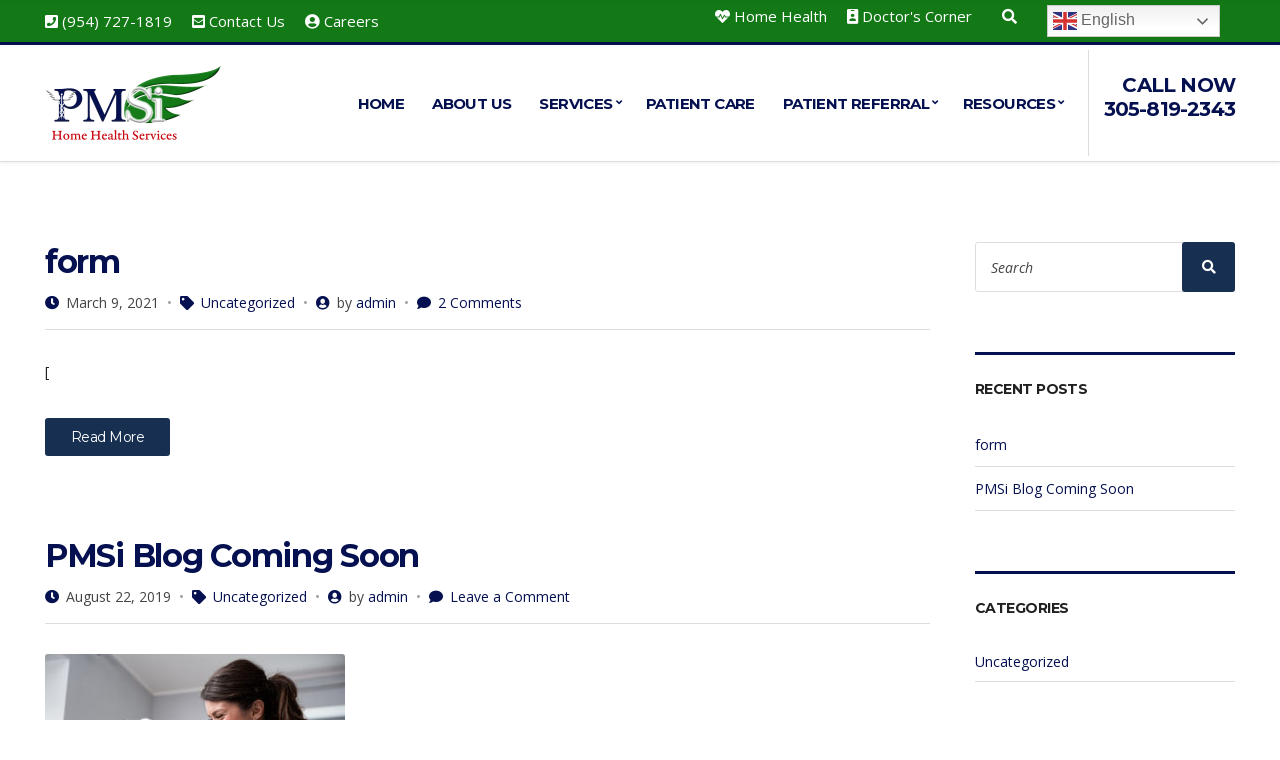

--- FILE ---
content_type: text/html; charset=UTF-8
request_url: https://pmsicare.com/?page_id=G446534
body_size: 15972
content:
<!doctype html>
<html lang="en">
<head>
	<meta charset="UTF-8">
	<meta name="viewport" content="width=device-width, initial-scale=1">
	<title>Primary Medical Staffing, Inc.</title>
<meta name='robots' content='max-image-preview:large' />
	<style>img:is([sizes="auto" i], [sizes^="auto," i]) { contain-intrinsic-size: 3000px 1500px }</style>
	<link rel="alternate" type="application/rss+xml" title="Primary Medical Staffing, Inc. &raquo; Feed" href="https://pmsicare.com/feed/" />
<link rel="alternate" type="application/rss+xml" title="Primary Medical Staffing, Inc. &raquo; Comments Feed" href="https://pmsicare.com/comments/feed/" />
<script type="text/javascript">
/* <![CDATA[ */
window._wpemojiSettings = {"baseUrl":"https:\/\/s.w.org\/images\/core\/emoji\/15.0.3\/72x72\/","ext":".png","svgUrl":"https:\/\/s.w.org\/images\/core\/emoji\/15.0.3\/svg\/","svgExt":".svg","source":{"concatemoji":"https:\/\/pmsicare.com\/wp-includes\/js\/wp-emoji-release.min.js?ver=6.7.4"}};
/*! This file is auto-generated */
!function(i,n){var o,s,e;function c(e){try{var t={supportTests:e,timestamp:(new Date).valueOf()};sessionStorage.setItem(o,JSON.stringify(t))}catch(e){}}function p(e,t,n){e.clearRect(0,0,e.canvas.width,e.canvas.height),e.fillText(t,0,0);var t=new Uint32Array(e.getImageData(0,0,e.canvas.width,e.canvas.height).data),r=(e.clearRect(0,0,e.canvas.width,e.canvas.height),e.fillText(n,0,0),new Uint32Array(e.getImageData(0,0,e.canvas.width,e.canvas.height).data));return t.every(function(e,t){return e===r[t]})}function u(e,t,n){switch(t){case"flag":return n(e,"\ud83c\udff3\ufe0f\u200d\u26a7\ufe0f","\ud83c\udff3\ufe0f\u200b\u26a7\ufe0f")?!1:!n(e,"\ud83c\uddfa\ud83c\uddf3","\ud83c\uddfa\u200b\ud83c\uddf3")&&!n(e,"\ud83c\udff4\udb40\udc67\udb40\udc62\udb40\udc65\udb40\udc6e\udb40\udc67\udb40\udc7f","\ud83c\udff4\u200b\udb40\udc67\u200b\udb40\udc62\u200b\udb40\udc65\u200b\udb40\udc6e\u200b\udb40\udc67\u200b\udb40\udc7f");case"emoji":return!n(e,"\ud83d\udc26\u200d\u2b1b","\ud83d\udc26\u200b\u2b1b")}return!1}function f(e,t,n){var r="undefined"!=typeof WorkerGlobalScope&&self instanceof WorkerGlobalScope?new OffscreenCanvas(300,150):i.createElement("canvas"),a=r.getContext("2d",{willReadFrequently:!0}),o=(a.textBaseline="top",a.font="600 32px Arial",{});return e.forEach(function(e){o[e]=t(a,e,n)}),o}function t(e){var t=i.createElement("script");t.src=e,t.defer=!0,i.head.appendChild(t)}"undefined"!=typeof Promise&&(o="wpEmojiSettingsSupports",s=["flag","emoji"],n.supports={everything:!0,everythingExceptFlag:!0},e=new Promise(function(e){i.addEventListener("DOMContentLoaded",e,{once:!0})}),new Promise(function(t){var n=function(){try{var e=JSON.parse(sessionStorage.getItem(o));if("object"==typeof e&&"number"==typeof e.timestamp&&(new Date).valueOf()<e.timestamp+604800&&"object"==typeof e.supportTests)return e.supportTests}catch(e){}return null}();if(!n){if("undefined"!=typeof Worker&&"undefined"!=typeof OffscreenCanvas&&"undefined"!=typeof URL&&URL.createObjectURL&&"undefined"!=typeof Blob)try{var e="postMessage("+f.toString()+"("+[JSON.stringify(s),u.toString(),p.toString()].join(",")+"));",r=new Blob([e],{type:"text/javascript"}),a=new Worker(URL.createObjectURL(r),{name:"wpTestEmojiSupports"});return void(a.onmessage=function(e){c(n=e.data),a.terminate(),t(n)})}catch(e){}c(n=f(s,u,p))}t(n)}).then(function(e){for(var t in e)n.supports[t]=e[t],n.supports.everything=n.supports.everything&&n.supports[t],"flag"!==t&&(n.supports.everythingExceptFlag=n.supports.everythingExceptFlag&&n.supports[t]);n.supports.everythingExceptFlag=n.supports.everythingExceptFlag&&!n.supports.flag,n.DOMReady=!1,n.readyCallback=function(){n.DOMReady=!0}}).then(function(){return e}).then(function(){var e;n.supports.everything||(n.readyCallback(),(e=n.source||{}).concatemoji?t(e.concatemoji):e.wpemoji&&e.twemoji&&(t(e.twemoji),t(e.wpemoji)))}))}((window,document),window._wpemojiSettings);
/* ]]> */
</script>
<style id='wp-emoji-styles-inline-css' type='text/css'>

	img.wp-smiley, img.emoji {
		display: inline !important;
		border: none !important;
		box-shadow: none !important;
		height: 1em !important;
		width: 1em !important;
		margin: 0 0.07em !important;
		vertical-align: -0.1em !important;
		background: none !important;
		padding: 0 !important;
	}
</style>
<link rel='stylesheet' id='wp-block-library-css' href='https://pmsicare.com/wp-includes/css/dist/block-library/style.min.css?ver=6.7.4' type='text/css' media='all' />
<style id='classic-theme-styles-inline-css' type='text/css'>
/*! This file is auto-generated */
.wp-block-button__link{color:#fff;background-color:#32373c;border-radius:9999px;box-shadow:none;text-decoration:none;padding:calc(.667em + 2px) calc(1.333em + 2px);font-size:1.125em}.wp-block-file__button{background:#32373c;color:#fff;text-decoration:none}
</style>
<style id='global-styles-inline-css' type='text/css'>
:root{--wp--preset--aspect-ratio--square: 1;--wp--preset--aspect-ratio--4-3: 4/3;--wp--preset--aspect-ratio--3-4: 3/4;--wp--preset--aspect-ratio--3-2: 3/2;--wp--preset--aspect-ratio--2-3: 2/3;--wp--preset--aspect-ratio--16-9: 16/9;--wp--preset--aspect-ratio--9-16: 9/16;--wp--preset--color--black: #000000;--wp--preset--color--cyan-bluish-gray: #abb8c3;--wp--preset--color--white: #ffffff;--wp--preset--color--pale-pink: #f78da7;--wp--preset--color--vivid-red: #cf2e2e;--wp--preset--color--luminous-vivid-orange: #ff6900;--wp--preset--color--luminous-vivid-amber: #fcb900;--wp--preset--color--light-green-cyan: #7bdcb5;--wp--preset--color--vivid-green-cyan: #00d084;--wp--preset--color--pale-cyan-blue: #8ed1fc;--wp--preset--color--vivid-cyan-blue: #0693e3;--wp--preset--color--vivid-purple: #9b51e0;--wp--preset--gradient--vivid-cyan-blue-to-vivid-purple: linear-gradient(135deg,rgba(6,147,227,1) 0%,rgb(155,81,224) 100%);--wp--preset--gradient--light-green-cyan-to-vivid-green-cyan: linear-gradient(135deg,rgb(122,220,180) 0%,rgb(0,208,130) 100%);--wp--preset--gradient--luminous-vivid-amber-to-luminous-vivid-orange: linear-gradient(135deg,rgba(252,185,0,1) 0%,rgba(255,105,0,1) 100%);--wp--preset--gradient--luminous-vivid-orange-to-vivid-red: linear-gradient(135deg,rgba(255,105,0,1) 0%,rgb(207,46,46) 100%);--wp--preset--gradient--very-light-gray-to-cyan-bluish-gray: linear-gradient(135deg,rgb(238,238,238) 0%,rgb(169,184,195) 100%);--wp--preset--gradient--cool-to-warm-spectrum: linear-gradient(135deg,rgb(74,234,220) 0%,rgb(151,120,209) 20%,rgb(207,42,186) 40%,rgb(238,44,130) 60%,rgb(251,105,98) 80%,rgb(254,248,76) 100%);--wp--preset--gradient--blush-light-purple: linear-gradient(135deg,rgb(255,206,236) 0%,rgb(152,150,240) 100%);--wp--preset--gradient--blush-bordeaux: linear-gradient(135deg,rgb(254,205,165) 0%,rgb(254,45,45) 50%,rgb(107,0,62) 100%);--wp--preset--gradient--luminous-dusk: linear-gradient(135deg,rgb(255,203,112) 0%,rgb(199,81,192) 50%,rgb(65,88,208) 100%);--wp--preset--gradient--pale-ocean: linear-gradient(135deg,rgb(255,245,203) 0%,rgb(182,227,212) 50%,rgb(51,167,181) 100%);--wp--preset--gradient--electric-grass: linear-gradient(135deg,rgb(202,248,128) 0%,rgb(113,206,126) 100%);--wp--preset--gradient--midnight: linear-gradient(135deg,rgb(2,3,129) 0%,rgb(40,116,252) 100%);--wp--preset--font-size--small: 13px;--wp--preset--font-size--medium: 20px;--wp--preset--font-size--large: 36px;--wp--preset--font-size--x-large: 42px;--wp--preset--spacing--20: 0.44rem;--wp--preset--spacing--30: 0.67rem;--wp--preset--spacing--40: 1rem;--wp--preset--spacing--50: 1.5rem;--wp--preset--spacing--60: 2.25rem;--wp--preset--spacing--70: 3.38rem;--wp--preset--spacing--80: 5.06rem;--wp--preset--shadow--natural: 6px 6px 9px rgba(0, 0, 0, 0.2);--wp--preset--shadow--deep: 12px 12px 50px rgba(0, 0, 0, 0.4);--wp--preset--shadow--sharp: 6px 6px 0px rgba(0, 0, 0, 0.2);--wp--preset--shadow--outlined: 6px 6px 0px -3px rgba(255, 255, 255, 1), 6px 6px rgba(0, 0, 0, 1);--wp--preset--shadow--crisp: 6px 6px 0px rgba(0, 0, 0, 1);}:where(.is-layout-flex){gap: 0.5em;}:where(.is-layout-grid){gap: 0.5em;}body .is-layout-flex{display: flex;}.is-layout-flex{flex-wrap: wrap;align-items: center;}.is-layout-flex > :is(*, div){margin: 0;}body .is-layout-grid{display: grid;}.is-layout-grid > :is(*, div){margin: 0;}:where(.wp-block-columns.is-layout-flex){gap: 2em;}:where(.wp-block-columns.is-layout-grid){gap: 2em;}:where(.wp-block-post-template.is-layout-flex){gap: 1.25em;}:where(.wp-block-post-template.is-layout-grid){gap: 1.25em;}.has-black-color{color: var(--wp--preset--color--black) !important;}.has-cyan-bluish-gray-color{color: var(--wp--preset--color--cyan-bluish-gray) !important;}.has-white-color{color: var(--wp--preset--color--white) !important;}.has-pale-pink-color{color: var(--wp--preset--color--pale-pink) !important;}.has-vivid-red-color{color: var(--wp--preset--color--vivid-red) !important;}.has-luminous-vivid-orange-color{color: var(--wp--preset--color--luminous-vivid-orange) !important;}.has-luminous-vivid-amber-color{color: var(--wp--preset--color--luminous-vivid-amber) !important;}.has-light-green-cyan-color{color: var(--wp--preset--color--light-green-cyan) !important;}.has-vivid-green-cyan-color{color: var(--wp--preset--color--vivid-green-cyan) !important;}.has-pale-cyan-blue-color{color: var(--wp--preset--color--pale-cyan-blue) !important;}.has-vivid-cyan-blue-color{color: var(--wp--preset--color--vivid-cyan-blue) !important;}.has-vivid-purple-color{color: var(--wp--preset--color--vivid-purple) !important;}.has-black-background-color{background-color: var(--wp--preset--color--black) !important;}.has-cyan-bluish-gray-background-color{background-color: var(--wp--preset--color--cyan-bluish-gray) !important;}.has-white-background-color{background-color: var(--wp--preset--color--white) !important;}.has-pale-pink-background-color{background-color: var(--wp--preset--color--pale-pink) !important;}.has-vivid-red-background-color{background-color: var(--wp--preset--color--vivid-red) !important;}.has-luminous-vivid-orange-background-color{background-color: var(--wp--preset--color--luminous-vivid-orange) !important;}.has-luminous-vivid-amber-background-color{background-color: var(--wp--preset--color--luminous-vivid-amber) !important;}.has-light-green-cyan-background-color{background-color: var(--wp--preset--color--light-green-cyan) !important;}.has-vivid-green-cyan-background-color{background-color: var(--wp--preset--color--vivid-green-cyan) !important;}.has-pale-cyan-blue-background-color{background-color: var(--wp--preset--color--pale-cyan-blue) !important;}.has-vivid-cyan-blue-background-color{background-color: var(--wp--preset--color--vivid-cyan-blue) !important;}.has-vivid-purple-background-color{background-color: var(--wp--preset--color--vivid-purple) !important;}.has-black-border-color{border-color: var(--wp--preset--color--black) !important;}.has-cyan-bluish-gray-border-color{border-color: var(--wp--preset--color--cyan-bluish-gray) !important;}.has-white-border-color{border-color: var(--wp--preset--color--white) !important;}.has-pale-pink-border-color{border-color: var(--wp--preset--color--pale-pink) !important;}.has-vivid-red-border-color{border-color: var(--wp--preset--color--vivid-red) !important;}.has-luminous-vivid-orange-border-color{border-color: var(--wp--preset--color--luminous-vivid-orange) !important;}.has-luminous-vivid-amber-border-color{border-color: var(--wp--preset--color--luminous-vivid-amber) !important;}.has-light-green-cyan-border-color{border-color: var(--wp--preset--color--light-green-cyan) !important;}.has-vivid-green-cyan-border-color{border-color: var(--wp--preset--color--vivid-green-cyan) !important;}.has-pale-cyan-blue-border-color{border-color: var(--wp--preset--color--pale-cyan-blue) !important;}.has-vivid-cyan-blue-border-color{border-color: var(--wp--preset--color--vivid-cyan-blue) !important;}.has-vivid-purple-border-color{border-color: var(--wp--preset--color--vivid-purple) !important;}.has-vivid-cyan-blue-to-vivid-purple-gradient-background{background: var(--wp--preset--gradient--vivid-cyan-blue-to-vivid-purple) !important;}.has-light-green-cyan-to-vivid-green-cyan-gradient-background{background: var(--wp--preset--gradient--light-green-cyan-to-vivid-green-cyan) !important;}.has-luminous-vivid-amber-to-luminous-vivid-orange-gradient-background{background: var(--wp--preset--gradient--luminous-vivid-amber-to-luminous-vivid-orange) !important;}.has-luminous-vivid-orange-to-vivid-red-gradient-background{background: var(--wp--preset--gradient--luminous-vivid-orange-to-vivid-red) !important;}.has-very-light-gray-to-cyan-bluish-gray-gradient-background{background: var(--wp--preset--gradient--very-light-gray-to-cyan-bluish-gray) !important;}.has-cool-to-warm-spectrum-gradient-background{background: var(--wp--preset--gradient--cool-to-warm-spectrum) !important;}.has-blush-light-purple-gradient-background{background: var(--wp--preset--gradient--blush-light-purple) !important;}.has-blush-bordeaux-gradient-background{background: var(--wp--preset--gradient--blush-bordeaux) !important;}.has-luminous-dusk-gradient-background{background: var(--wp--preset--gradient--luminous-dusk) !important;}.has-pale-ocean-gradient-background{background: var(--wp--preset--gradient--pale-ocean) !important;}.has-electric-grass-gradient-background{background: var(--wp--preset--gradient--electric-grass) !important;}.has-midnight-gradient-background{background: var(--wp--preset--gradient--midnight) !important;}.has-small-font-size{font-size: var(--wp--preset--font-size--small) !important;}.has-medium-font-size{font-size: var(--wp--preset--font-size--medium) !important;}.has-large-font-size{font-size: var(--wp--preset--font-size--large) !important;}.has-x-large-font-size{font-size: var(--wp--preset--font-size--x-large) !important;}
:where(.wp-block-post-template.is-layout-flex){gap: 1.25em;}:where(.wp-block-post-template.is-layout-grid){gap: 1.25em;}
:where(.wp-block-columns.is-layout-flex){gap: 2em;}:where(.wp-block-columns.is-layout-grid){gap: 2em;}
:root :where(.wp-block-pullquote){font-size: 1.5em;line-height: 1.6;}
</style>
<link rel='stylesheet' id='slick-css' href='https://pmsicare.com/wp-content/plugins/maxslider/assets/vendor/slick/slick.css?ver=1.6.0' type='text/css' media='all' />
<link rel='stylesheet' id='maxslider-css' href='https://pmsicare.com/wp-content/plugins/maxslider/assets/css/maxslider.css?ver=1.2.4' type='text/css' media='all' />
<link rel='stylesheet' id='jquery-magnific-popup-css' href='https://pmsicare.com/wp-content/themes/convert/css/magnific.min.css?ver=1.0' type='text/css' media='all' />
<link rel='stylesheet' id='convert-base-css' href='https://pmsicare.com/wp-content/themes/convert/css/base.min.css?ver=1.0' type='text/css' media='all' />
<link rel='stylesheet' id='mmenu-css' href='https://pmsicare.com/wp-content/themes/convert/css/mmenu.min.css?ver=1.0' type='text/css' media='all' />
<link rel='stylesheet' id='font-awesome-5-css' href='https://pmsicare.com/wp-content/themes/convert/assets/fontawesome/css/all.min.css?ver=1.0' type='text/css' media='all' />
<link rel='stylesheet' id='convert-google-font-css' href='https://fonts.googleapis.com/css?family=Montserrat%3A400%2C400i%2C700%2C700i%7COpen+Sans%3A400%2C400i%2C700%2C700i&#038;ver=1.0' type='text/css' media='all' />
<link rel='stylesheet' id='convert-typography-google-css' href='https://pmsicare.com/wp-content/themes/convert/css/typography-gfont.min.css?ver=1.0' type='text/css' media='all' />
<link rel='stylesheet' id='convert-style-css' href='https://pmsicare.com/wp-content/themes/convert/style.min.css?ver=1.0' type='text/css' media='all' />
<style id='convert-style-inline-css' type='text/css'>
a { color: #051050; } a:hover { color: #051050; } label, .label, ul.products > li .woocommerce-loop-product__title, .woocommerce-tabs .comment-form-rating a, .woocommerce-MyAccount-navigation .woocommerce-MyAccount-navigation-link a:hover, .product_list_widget .product-title, .product_list_widget .product-title:hover, .ci-item.ci-item-product .woocommerce-loop-product__title, .entry-content-info:first-letter, .navigation a, .navigation .page-numbers, .woocommerce-pagination a, .woocommerce-pagination .page-numbers, .navigation-main > li > a, .sidebar .widget_nav_menu li > a:hover, .sidebar .widget_ci-page-children-menu > li a:hover, .woocommmerce-tabs .wc-tabs li.active a { color: #137917; } .sidebar .widget_nav_menu li > a:hover, .sidebar .widget_ci-page-children-menu > li a:hover, .sidebar .widget_nav_menu .current-menu-item a, .sidebar .widget_nav_menu .current-menu-item a:hover, .sidebar .widget_nav_menu .current_page_item a, .sidebar .widget_nav_menu .current_page_item a:hover, .sidebar .widget_ci-page-children-menu .current-menu-item a, .sidebar .widget_ci-page-children-menu .current-menu-item a:hover, .ci-box-callout .btn, .qty { border-color: #137917; } .footer-info, .head-intro, .page-hero-background-layer, .ci-item-badge, .ci-entry-list-meta, .onsale, table.table-styled thead th, .sidebar .widget_nav_menu .current-menu-item a, .sidebar .widget_nav_menu .current-menu-item a:hover, .sidebar .widget_nav_menu .current_page_item a, .sidebar .widget_nav_menu .current_page_item a:hover, .sidebar .widget_ci-page-children-menu .current-menu-item a, .sidebar .widget_ci-page-children-menu .current-menu-item a:hover { background-color: #137917; } .section-heading::after, .searchform .searchsubmit:hover, .ci-box-callout, .filter-active, .ci-item-btn:hover, .entry-tags a:hover, .tag-cloud-link:hover, .searchform .searchsubmit:hover, .navigation-main li li:hover > a, .navigation-main li li > a:focus, .navigation-main li .current-menu-item > a, .navigation-main li .current-menu-parent > a, .navigation-main li .current-menu-ancestor > a, .navigation-main li .current_page_item > a, .navigation-main li .current_page_ancestor > a, .price_slider .ui-slider-handle { background-color: #051050; } .entry-meta i.fas, .entry-content blockquote::before, .ci-item-list-meta-item [class^="fa"], .ci-item-testimonial-content::before, .ci-item-entry-meta i.fas, .ci-contact-widget-item i, .navigation-main > li:hover > a, .navigation-main > li > a:focus, .navigation-main > .current-menu-item > a, .navigation-main > .current-menu-parent > a, .navigation-main > .current-menu-ancestor > a, .navigation-main > .current_page_parent > a, .navigation-main > .current_page_ancestor > a { color: #051050; } .head-intro, .footer-info, .widget-title, .ci-contact-widget-item i, .filter-active, .ci-item-btn:hover { border-color: #051050; } .btn:hover, .button:hover, .ci-item-btn:hover, .woocommerce-mini-cart__buttons a.button:hover, .comment-reply-link:hover, input[type="submit"]:hover, input[type="reset"]:hover, button[type="submit"]:hover, #infinite-handle span button:hover { background-color: #137917; } .btn:hover, .button:hover, .ci-item-btn:hover, .woocommerce-mini-cart__buttons a.button:hover, .comment-reply-link:hover, input[type="submit"]:hover, input[type="reset"]:hover, button[type="submit"]:hover, #infinite-handle span button:hover { border-color: #137917; } .head-intro { padding-top: 5px; padding-bottom: 5px; } .head-intro { background-color: #137917; } .head-intro { border-color: #051050; } .head-intro { font-size: 15px; line-height: 22px; text-transform: none; letter-spacing: 0px; } .head-mast { padding-top: 5px; padding-bottom: 5px; } @media (max-width: 1251px) { #mobilemenu { display: block; } .mobile-nav-trigger { display: inline-block; } .nav { display: none; } } .head-mast { border-bottom: 1px solid #137917; } .head-mast { color: #051050; } .site-logo a { color: #051050; } .head-outro, .navigation-main > li > a, .mobile-nav-trigger { color: #051050; } .navigation-main > li:hover > a, .navigation-main > li > a:focus, .mobile-nav-trigger:hover { color: #137917; } .navigation-main > .current-menu-item > a, .navigation-main > .current-menu-parent > a, .navigation-main > .current-menu-ancestor > a, .navigation-main > .current_page_item > a, .navigation-main > .current_page_ancestor > a { color: #137917; } .navigation-main li li:hover > a, .navigation-main li li > a:focus { background-color: #137917; } .navigation-main li .current-menu-item > a, .navigation-main li .current-menu-parent > a, .navigation-main li .current-menu-ancestor > a, .navigation-main li .current_page_item > a, .navigation-main li .current_page_ancestor > a { background-color: #137917; } .head-stuck .head-mast { background-color: #ffffff; } .head-stuck .head-mast { border-bottom: 1px solid rgba(221, 221, 221, 0); } .head-stuck .head-mast { color: #051050; } .head-stuck .site-logo a { color: #051050; } .head-stuck .navigation-main > li > a, .head-stuck .mobile-nav-trigger { color: #051050; } .head-stuck .navigation-main > li:hover > a, .head-stuck .navigation-main > li > a:focus, .head-stuck .mobile-nav-trigger:hover { color: #137917; } .head-stuck .navigation-main > .current-menu-item > a, .head-stuck .navigation-main > .current-menu-parent > a, .head-stuck .navigation-main > .current-menu-ancestor > a, .head-stuck .navigation-main > .current_page_item > a, .head-stuck .navigation-main > .current_page_ancestor > a { color: #137917; } .head-stuck .navigation-main li li:hover > a, .head-stuck .navigation-main li li > a:focus { background-color: #137917; } .head-stuck .navigation-main > .current-menu-item > a, .head-stuck .navigation-main > .current-menu-parent > a, .head-stuck .navigation-main > .current-menu-ancestor > a, .head-stuck .navigation-main > .current_page_item > a, .head-stuck .navigation-main > .current_page_ancestor > a { color: #137917; } .head-stuck .navigation-main li .current-menu-item > a, .head-stuck .navigation-main li .current-menu-parent > a, .head-stuck .navigation-main li .current-menu-ancestor > a, .head-stuck .navigation-main li .current_page_item > a, .head-stuck .navigation-main li .current_page_ancestor > a { background-color: #137917; } .mm-menu { background-color: #137917; } .mm-menu { color: #ffffff; } .mm-menu > .mm-navbar { background-color: #051050; } .mm-menu .mm-navbar a, .mm-menu .mm-navbar > * { color: #ffffff; } .mm-menu .mm-listview > li .mm-arrow::after, .mm-menu .mm-listview > li .mm-next::after { border-color: #ffffff; } .mm-menu, .mm-menu .mm-listview { border-color: #137917; } .site-tagline { line-height: 15px; } .navigation-main a, .head-outro { font-size: 15px; line-height: 15px; } .navigation-main li li a { font-size: 15px; } .page-hero::before { background-color: rgba(11, 56, 124, 0.67); } .sidebar { padding-top: 0; padding-right: 0; padding-bottom: 0; padding-left: 15px; } .footer-widgets { padding-top: 0; padding-bottom: 0; } .footer-widgets .widget-title { padding-top: 20px; padding-right: 0; padding-bottom: 0; padding-left: 0; } .footer { background-color: #051050; } .footer .widget_meta li a, .footer .widget_pages li a, .footer .widget_categories li a, .footer .widget_archive li a, .footer .widget_nav_menu li a, .footer .widget_recent_comments li, .footer .widget_rss li, .footer .widget_recent_entries li, .footer input[type="text"], .footer input[type="email"], .footer input[type="number"], .footer input[type="password"], .footer input[type="search"], .footer input[type="date"], .footer select, .footer .ci-box-callout { border-color: #051050; } .footer .widget-title { color: #137917; } .footer .widget .widget-title::after { border-color: #137917; } .footer .widget { color: #ffffff; } .footer .widget a { color: #ffffff; } .footer .widget a:hover { color: #137917; } .footer-info { background-color: #669934; } .footer-info a:hover { color: #003466; } .footer-info { border-color: #003466; } .list-social-icons a { font-size: 12px; } .list-social-icons a { color: #137917; } .header img.custom-logo { width: 178px; max-width: 100%; } .btn-to-top, .btn-to-top:hover { background: #ffffff; } .btn-to-top, .btn-to-top:hover { color: #137917; } @media (max-width: 991px) { .head-intro { padding-top: 15px; padding-bottom: 15px; } .head-mast { padding-top: 22px; padding-bottom: 22px; } .sidebar { padding-top: 0; padding-right: 0; padding-bottom: 0; padding-left: 0; } .footer-widgets { padding-top: 70px; padding-bottom: 20px; } .footer-widgets .widget-title { padding-top: 25px; padding-right: 0; padding-bottom: 0; padding-left: 0; } } @media (max-width: 575px) { .head-intro { padding-top: 15px; padding-bottom: 15px; } .head-mast { padding-top: 22px; padding-bottom: 22px; } .sidebar { padding-top: 0; padding-right: 0; padding-bottom: 0; padding-left: 0; } .footer-widgets { padding-top: 50px; padding-bottom: 10px; } .footer-widgets .widget-title { padding-top: 25px; padding-right: 0; padding-bottom: 0; padding-left: 0; } } 
</style>
<link rel='stylesheet' id='elementor-frontend-css' href='https://pmsicare.com/wp-content/plugins/elementor/assets/css/frontend.min.css?ver=3.25.10' type='text/css' media='all' />
<link rel='stylesheet' id='widget-image-css' href='https://pmsicare.com/wp-content/plugins/elementor/assets/css/widget-image.min.css?ver=3.25.10' type='text/css' media='all' />
<link rel='stylesheet' id='widget-text-editor-css' href='https://pmsicare.com/wp-content/plugins/elementor/assets/css/widget-text-editor.min.css?ver=3.25.10' type='text/css' media='all' />
<link rel='stylesheet' id='widget-heading-css' href='https://pmsicare.com/wp-content/plugins/elementor/assets/css/widget-heading.min.css?ver=3.25.10' type='text/css' media='all' />
<link rel='stylesheet' id='widget-icon-list-css' href='https://pmsicare.com/wp-content/plugins/elementor/assets/css/widget-icon-list.min.css?ver=3.25.10' type='text/css' media='all' />
<link rel='stylesheet' id='widget-form-css' href='https://pmsicare.com/wp-content/plugins/elementor-pro/assets/css/widget-form.min.css?ver=3.25.4' type='text/css' media='all' />
<link rel='stylesheet' id='elementor-icons-css' href='https://pmsicare.com/wp-content/plugins/elementor/assets/lib/eicons/css/elementor-icons.min.css?ver=5.32.0' type='text/css' media='all' />
<link rel='stylesheet' id='swiper-css' href='https://pmsicare.com/wp-content/plugins/elementor/assets/lib/swiper/v8/css/swiper.min.css?ver=8.4.5' type='text/css' media='all' />
<link rel='stylesheet' id='e-swiper-css' href='https://pmsicare.com/wp-content/plugins/elementor/assets/css/conditionals/e-swiper.min.css?ver=3.25.10' type='text/css' media='all' />
<link rel='stylesheet' id='elementor-post-1346-css' href='https://pmsicare.com/wp-content/uploads/elementor/css/post-1346.css?ver=1733338014' type='text/css' media='all' />
<link rel='stylesheet' id='e-popup-style-css' href='https://pmsicare.com/wp-content/plugins/elementor-pro/assets/css/conditionals/popup.min.css?ver=3.25.4' type='text/css' media='all' />
<link rel='stylesheet' id='uael-frontend-css' href='https://pmsicare.com/wp-content/plugins/ultimate-elementor/assets/min-css/uael-frontend.min.css?ver=1.37.2' type='text/css' media='all' />
<link rel='stylesheet' id='wpforms-modern-full-css' href='https://pmsicare.com/wp-content/plugins/wpforms-lite/assets/css/frontend/modern/wpforms-full.min.css?ver=1.9.2.3' type='text/css' media='all' />
<link rel='stylesheet' id='uael-teammember-social-icons-css' href='https://pmsicare.com/wp-content/plugins/elementor/assets/css/widget-social-icons.min.css?ver=3.24.0' type='text/css' media='all' />
<link rel='stylesheet' id='uael-social-share-icons-brands-css' href='https://pmsicare.com/wp-content/plugins/elementor/assets/lib/font-awesome/css/brands.css?ver=5.15.3' type='text/css' media='all' />
<link rel='stylesheet' id='uael-social-share-icons-fontawesome-css' href='https://pmsicare.com/wp-content/plugins/elementor/assets/lib/font-awesome/css/fontawesome.css?ver=5.15.3' type='text/css' media='all' />
<link rel='stylesheet' id='uael-nav-menu-icons-css' href='https://pmsicare.com/wp-content/plugins/elementor/assets/lib/font-awesome/css/solid.css?ver=5.15.3' type='text/css' media='all' />
<link rel='stylesheet' id='elementor-post-1115-css' href='https://pmsicare.com/wp-content/uploads/elementor/css/post-1115.css?ver=1733338014' type='text/css' media='all' />
<link rel='stylesheet' id='heateor_sss_frontend_css-css' href='https://pmsicare.com/wp-content/plugins/sassy-social-share/public/css/sassy-social-share-public.css?ver=3.3.70' type='text/css' media='all' />
<style id='heateor_sss_frontend_css-inline-css' type='text/css'>
.heateor_sss_button_instagram span.heateor_sss_svg,a.heateor_sss_instagram span.heateor_sss_svg{background:radial-gradient(circle at 30% 107%,#fdf497 0,#fdf497 5%,#fd5949 45%,#d6249f 60%,#285aeb 90%)}.heateor_sss_horizontal_sharing .heateor_sss_svg,.heateor_sss_standard_follow_icons_container .heateor_sss_svg{color:#fff;border-width:0px;border-style:solid;border-color:transparent}.heateor_sss_horizontal_sharing .heateorSssTCBackground{color:#666}.heateor_sss_horizontal_sharing span.heateor_sss_svg:hover,.heateor_sss_standard_follow_icons_container span.heateor_sss_svg:hover{border-color:transparent;}.heateor_sss_vertical_sharing span.heateor_sss_svg,.heateor_sss_floating_follow_icons_container span.heateor_sss_svg{color:#fff;border-width:0px;border-style:solid;border-color:transparent;}.heateor_sss_vertical_sharing .heateorSssTCBackground{color:#666;}.heateor_sss_vertical_sharing span.heateor_sss_svg:hover,.heateor_sss_floating_follow_icons_container span.heateor_sss_svg:hover{border-color:transparent;}@media screen and (max-width:783px) {.heateor_sss_vertical_sharing{display:none!important}}
</style>
<link rel='stylesheet' id='call-now-button-modern-style-css' href='https://pmsicare.com/wp-content/plugins/call-now-button/resources/style/modern.css?ver=1.4.14' type='text/css' media='all' />
<link rel='stylesheet' id='google-fonts-1-css' href='https://fonts.googleapis.com/css?family=Roboto%3A100%2C100italic%2C200%2C200italic%2C300%2C300italic%2C400%2C400italic%2C500%2C500italic%2C600%2C600italic%2C700%2C700italic%2C800%2C800italic%2C900%2C900italic%7CRoboto+Slab%3A100%2C100italic%2C200%2C200italic%2C300%2C300italic%2C400%2C400italic%2C500%2C500italic%2C600%2C600italic%2C700%2C700italic%2C800%2C800italic%2C900%2C900italic&#038;display=auto&#038;ver=6.7.4' type='text/css' media='all' />
<link rel='stylesheet' id='elementor-icons-shared-0-css' href='https://pmsicare.com/wp-content/plugins/elementor/assets/lib/font-awesome/css/fontawesome.min.css?ver=5.15.3' type='text/css' media='all' />
<link rel='stylesheet' id='elementor-icons-fa-solid-css' href='https://pmsicare.com/wp-content/plugins/elementor/assets/lib/font-awesome/css/solid.min.css?ver=5.15.3' type='text/css' media='all' />
<link rel="preconnect" href="https://fonts.gstatic.com/" crossorigin><script type="text/javascript" src="https://pmsicare.com/wp-includes/js/jquery/jquery.min.js?ver=3.7.1" id="jquery-core-js"></script>
<script type="text/javascript" src="https://pmsicare.com/wp-includes/js/jquery/jquery-migrate.min.js?ver=3.4.1" id="jquery-migrate-js"></script>
<link rel="https://api.w.org/" href="https://pmsicare.com/wp-json/" /><link rel="EditURI" type="application/rsd+xml" title="RSD" href="https://pmsicare.com/xmlrpc.php?rsd" />
<meta name="generator" content="WordPress 6.7.4" />
<meta name="generator" content="Elementor 3.25.10; features: additional_custom_breakpoints, e_optimized_control_loading; settings: css_print_method-external, google_font-enabled, font_display-auto">
			<style>
				.e-con.e-parent:nth-of-type(n+4):not(.e-lazyloaded):not(.e-no-lazyload),
				.e-con.e-parent:nth-of-type(n+4):not(.e-lazyloaded):not(.e-no-lazyload) * {
					background-image: none !important;
				}
				@media screen and (max-height: 1024px) {
					.e-con.e-parent:nth-of-type(n+3):not(.e-lazyloaded):not(.e-no-lazyload),
					.e-con.e-parent:nth-of-type(n+3):not(.e-lazyloaded):not(.e-no-lazyload) * {
						background-image: none !important;
					}
				}
				@media screen and (max-height: 640px) {
					.e-con.e-parent:nth-of-type(n+2):not(.e-lazyloaded):not(.e-no-lazyload),
					.e-con.e-parent:nth-of-type(n+2):not(.e-lazyloaded):not(.e-no-lazyload) * {
						background-image: none !important;
					}
				}
			</style>
			<link rel="preconnect" href="https://fonts.gstatic.com/" crossorigin><link rel="icon" href="https://pmsicare.com/wp-content/uploads/2019/09/cropped-PMSI-logo-icon-32x32.png" sizes="32x32" />
<link rel="icon" href="https://pmsicare.com/wp-content/uploads/2019/09/cropped-PMSI-logo-icon-192x192.png" sizes="192x192" />
<link rel="apple-touch-icon" href="https://pmsicare.com/wp-content/uploads/2019/09/cropped-PMSI-logo-icon-180x180.png" />
<meta name="msapplication-TileImage" content="https://pmsicare.com/wp-content/uploads/2019/09/cropped-PMSI-logo-icon-270x270.png" />
		<style type="text/css" id="wp-custom-css">
			
				.head-mast {
	border-bottom: 1px solid #ddd;
	box-shadow: 0 0 5px 0 rgba(0,0,0,0.1)
}

.head-mast .head-content-slot {
	border-left: solid 1px #ddd;
}

input, select, textarea {
	background-color: #fff;
}

.page-hero-slideshow .page-hero-title {
	margin-bottom: 20px;
}		
		</style>
		<style id="wpforms-css-vars-root">
				:root {
					--wpforms-field-border-radius: 3px;
--wpforms-field-border-style: solid;
--wpforms-field-border-size: 1px;
--wpforms-field-background-color: #ffffff;
--wpforms-field-border-color: rgba( 0, 0, 0, 0.25 );
--wpforms-field-border-color-spare: rgba( 0, 0, 0, 0.25 );
--wpforms-field-text-color: rgba( 0, 0, 0, 0.7 );
--wpforms-field-menu-color: #ffffff;
--wpforms-label-color: rgba( 0, 0, 0, 0.85 );
--wpforms-label-sublabel-color: rgba( 0, 0, 0, 0.55 );
--wpforms-label-error-color: #d63637;
--wpforms-button-border-radius: 3px;
--wpforms-button-border-style: none;
--wpforms-button-border-size: 1px;
--wpforms-button-background-color: #066aab;
--wpforms-button-border-color: #066aab;
--wpforms-button-text-color: #ffffff;
--wpforms-page-break-color: #066aab;
--wpforms-background-image: none;
--wpforms-background-position: center center;
--wpforms-background-repeat: no-repeat;
--wpforms-background-size: cover;
--wpforms-background-width: 100px;
--wpforms-background-height: 100px;
--wpforms-background-color: rgba( 0, 0, 0, 0 );
--wpforms-background-url: none;
--wpforms-container-padding: 0px;
--wpforms-container-border-style: none;
--wpforms-container-border-width: 1px;
--wpforms-container-border-color: #000000;
--wpforms-container-border-radius: 3px;
--wpforms-field-size-input-height: 43px;
--wpforms-field-size-input-spacing: 15px;
--wpforms-field-size-font-size: 16px;
--wpforms-field-size-line-height: 19px;
--wpforms-field-size-padding-h: 14px;
--wpforms-field-size-checkbox-size: 16px;
--wpforms-field-size-sublabel-spacing: 5px;
--wpforms-field-size-icon-size: 1;
--wpforms-label-size-font-size: 16px;
--wpforms-label-size-line-height: 19px;
--wpforms-label-size-sublabel-font-size: 14px;
--wpforms-label-size-sublabel-line-height: 17px;
--wpforms-button-size-font-size: 17px;
--wpforms-button-size-height: 41px;
--wpforms-button-size-padding-h: 15px;
--wpforms-button-size-margin-top: 10px;
--wpforms-container-shadow-size-box-shadow: none;

				}
			</style></head>
<body data-rsssl=1 class="blog wp-custom-logo elementor-default elementor-kit-1346">

	
	<div class="page-wrap">

		
			<header class="header header-sticky header-full header-full-nav-right">

	

	<div class="head-intro ">
		<div class="container">
			<div class="row align-items-center">
				<div class="col-md-8 col-12">
											<div class="head-content-slot">
							<div class="head-content-slot-item"><i class="fas fa-phone-square"></i> <a href="tel:(954) 727-1819">(954) 727-1819</a>          <i class="fas fa-envelope-square"></i> <a href="https://pmsicare.com/contact-us/">Contact Us</a>             <i class="fas fa-user-circle"></i> <a href="https://pmsicare.com/services/careers/">Careers</a> </div>						</div>
									</div>

				<div class="col-md-4 col-12" id="top_left">
											<div class="head-content-slot head-content-slot-end">
							<div class="head-content-slot-item"><i class="fas fa-heartbeat"></i> <a href="https://pmsicare.com/services/home-health-services/">Home Health</a>             <i class="fas fa-id-badge"></i> <a href="https://pmsicare.com/doctor-corner/">Doctor's Corner</a> </div><div class="head-content-slot-item"><form action="https://pmsicare.com/" method="get" class="global-search-form">
			<label for="global-search-input" class="sr-only">Search for:</label>
			<input type="search" id="global-search-input" name="s" class="global-search-input" value="" placeholder="Type and hit enter to search">
			<button type="button" class="global-search-form-dismiss">&times;</button>
		</form>
			<a href="#" class="global-search-form-trigger">
		<i class="fas fa-search"></i> <span class="sr-only">Expand search form</span>
	</a></div>						</div>
										<div id="lchanger"><div class="gtranslate_wrapper" id="gt-wrapper-17111913"></div></div>
				</div>
			</div>
		</div>
	</div>
	<style>
		#top_left .head-content-slot{
			    width: 50%;
				float: left;
		}
		#lchanger{
			    width: 50%;
			float: right;
			position: relative;
		}
		.switcher{
			    position: absolute;
		}
		@media only screen and (max-width: 768px) {
		  #top_left .head-content-slot{
			       width: 100%;
			float: unset;
		}
		#lchanger{
			    width: 100%;
			float: unset;
			margin-top:12px;
			    margin-bottom: 37px;
		}
			.switcher{
				    margin: 0px auto !Important;
					    left: 28%;
			}
		}
	</style>


	
	<div class="head-mast">

		
		<div class="container">
			<div class="row">
				<div class="col-12">
					<div class="head-mast-inner">

						<div class="site-branding">
	<div class="site-logo"><a href="https://pmsicare.com/" class="custom-logo-link" rel="home"><img fetchpriority="high" width="356" height="160" src="https://pmsicare.com/wp-content/uploads/2019/09/cropped-PMSI-logo.png" class="custom-logo" alt="Primary Medical Staffing, Inc." decoding="async"   /></a></div></div>

						<div class="head-menu-slot">
							<nav class="nav">
								<ul id="header-menu-1" class="navigation-main"><li id="menu-item-1327" class="menu-item menu-item-type-post_type menu-item-object-page menu-item-home menu-item-1327"><a href="https://pmsicare.com/">HOME</a></li>
<li id="menu-item-612" class="menu-item menu-item-type-post_type menu-item-object-page menu-item-612"><a href="https://pmsicare.com/about-us/">ABOUT US</a></li>
<li id="menu-item-613" class="menu-item menu-item-type-post_type menu-item-object-page menu-item-has-children menu-item-613"><a href="https://pmsicare.com/services/">SERVICES</a>
<ul class="sub-menu">
	<li id="menu-item-615" class="menu-item menu-item-type-post_type menu-item-object-page menu-item-615"><a href="https://pmsicare.com/services/home-health-services/">Home Health Services</a></li>
	<li id="menu-item-617" class="menu-item menu-item-type-post_type menu-item-object-page menu-item-617"><a href="https://pmsicare.com/services/pediatric-nursing/">Pediatric Nursing</a></li>
	<li id="menu-item-948" class="menu-item menu-item-type-post_type menu-item-object-page menu-item-948"><a href="https://pmsicare.com/services/careers/">Careers</a></li>
</ul>
</li>
<li id="menu-item-606" class="menu-item menu-item-type-post_type menu-item-object-page menu-item-606"><a href="https://pmsicare.com/patient-care/">PATIENT CARE</a></li>
<li id="menu-item-605" class="menu-item menu-item-type-post_type menu-item-object-page menu-item-has-children menu-item-605"><a href="https://pmsicare.com/patient-referral/">PATIENT REFERRAL</a>
<ul class="sub-menu">
	<li id="menu-item-1090" class="menu-item menu-item-type-custom menu-item-object-custom menu-item-1090"><a href="https://pmsicare.com/doctor-corner/">Doctor&#8217;s Corner</a></li>
	<li id="menu-item-1088" class="menu-item menu-item-type-custom menu-item-object-custom menu-item-1088"><a href="https://pmsicare.com/doctor-corner/">Discharge Planner</a></li>
	<li id="menu-item-1089" class="menu-item menu-item-type-custom menu-item-object-custom menu-item-1089"><a href="https://pmsicare.com/doctor-corner/">Healthcare Facilities</a></li>
	<li id="menu-item-1107" class="menu-item menu-item-type-post_type menu-item-object-page menu-item-1107"><a href="https://pmsicare.com/services/change-your-health-service-provider/">Why Change to PMSi</a></li>
</ul>
</li>
<li id="menu-item-799" class="menu-item menu-item-type-post_type menu-item-object-page menu-item-has-children menu-item-799"><a href="https://pmsicare.com/resources/">RESOURCES</a>
<ul class="sub-menu">
	<li id="menu-item-1205" class="menu-item menu-item-type-post_type menu-item-object-page menu-item-1205"><a href="https://pmsicare.com/insurance-accepted/">Insurance Accepted</a></li>
	<li id="menu-item-775" class="menu-item menu-item-type-post_type menu-item-object-page menu-item-775"><a href="https://pmsicare.com/resources/links/">Links &#038; News</a></li>
	<li id="menu-item-1049" class="menu-item menu-item-type-post_type menu-item-object-page menu-item-1049"><a href="https://pmsicare.com/resources/newsletter/">Subscribe</a></li>
	<li id="menu-item-1055" class="menu-item menu-item-type-post_type menu-item-object-page menu-item-1055"><a href="https://pmsicare.com/resources/send-to-friend/">Send to Friend</a></li>
	<li id="menu-item-1070" class="menu-item menu-item-type-post_type menu-item-object-page menu-item-1070"><a href="https://pmsicare.com/resources/find-a-job/">Find a Job</a></li>
	<li id="menu-item-620" class="menu-item menu-item-type-custom menu-item-object-custom menu-item-620"><a href="https://pmsicare.com/news">Blog</a></li>
</ul>
</li>
</ul>							</nav>
							<a href="#mobilemenu" class="mobile-nav-trigger"><i class="fas fa-bars"></i> Menu</a>
						</div>

																			<div class="head-content-slot head-content-slot-end">
								<div class="head-content-slot-item"><br><h4>CALL NOW <br>305-819-2343</h4></div>							</div>
											</div>
				</div>
			</div>
		</div>

		
	</div>
</header>

			<div id="mobilemenu"><ul></ul></div>

		
		<div class="site-content-wrap">






<main class="main">
	<div class="container">
		<div class="row ">
			<div id="content-row" class="col-lg-9 col-12">
											<div id="content-col" class="row row-items row-columns-1">

								
									<div class="col-12">
										
<article id="entry-1364" class="entry entry-item post-1364 post type-post status-publish format-standard hentry category-uncategorized">

	<header class="entry-header"><h2 class="entry-title"><a href="https://pmsicare.com/form/">form</a></h2><div class="entry-meta">	<span class="entry-meta-item">
		<i class="fas fa-clock"></i>
		<time datetime="2021-03-09T08:43:15+00:00">March 9, 2021</time>
	</span>
		<span class="entry-meta-item entry-categories">
		<i class="fas fa-tag"></i>
		<a href="https://pmsicare.com/category/uncategorized/" rel="category tag">Uncategorized</a>	</span>
		<span class="entry-meta-item entry-author">
		<i class="fas fa-user-circle"></i>
		by <span class="author vcard"><a class="url fn n" href="https://pmsicare.com/author/admin/">admin</a></span>	</span>
			<span class="entry-meta-item entry-comments-link">
		<i class="fas fa-comment"></i>
			<a href="https://pmsicare.com/form/#comments">2 Comments<span class="screen-reader-text"> on form</span></a>		</span>
		</div></header>
	
			<div class="entry-content">
			<p>[</p>
		</div>
	
			<a href="https://pmsicare.com/form/" class="btn entry-more-btn">Read More</a>
	
</article>

									</div>

								
									<div class="col-12">
										
<article id="entry-1" class="entry entry-item post-1 post type-post status-publish format-standard has-post-thumbnail hentry category-uncategorized">

	<header class="entry-header"><h2 class="entry-title"><a href="https://pmsicare.com/hello-world/">PMSi Blog Coming Soon</a></h2><div class="entry-meta">	<span class="entry-meta-item">
		<i class="fas fa-clock"></i>
		<time datetime="2019-08-22T18:16:22+00:00">August 22, 2019</time>
	</span>
		<span class="entry-meta-item entry-categories">
		<i class="fas fa-tag"></i>
		<a href="https://pmsicare.com/category/uncategorized/" rel="category tag">Uncategorized</a>	</span>
		<span class="entry-meta-item entry-author">
		<i class="fas fa-user-circle"></i>
		by <span class="author vcard"><a class="url fn n" href="https://pmsicare.com/author/admin/">admin</a></span>	</span>
			<span class="entry-meta-item entry-comments-link">
		<i class="fas fa-comment"></i>
			<a href="https://pmsicare.com/hello-world/#respond">Leave a Comment<span class="screen-reader-text"> on PMSi Blog Coming Soon</span></a>		</span>
		</div></header>
				<figure class="entry-thumb">
				<a href="https://pmsicare.com/hello-world/">
					<img width="300" height="200" src="https://pmsicare.com/wp-content/uploads/2019/09/pmsi-services.jpg" class="attachment-post-thumbnail size-post-thumbnail wp-post-image" alt="" decoding="async" />				</a>
			</figure>
			
			<div class="entry-content">
			<p>Regular posts coming soon. ﻿犀利士 aph &#8211;></p>
		</div>
	
			<a href="https://pmsicare.com/hello-world/" class="btn entry-more-btn">Read More</a>
	
</article>

									</div>

								
							</div>
										</div>

			<div class="col-lg-3 col-12">
	<div class="sidebar">
		<aside id="search-2" class="widget widget_search"><form action="https://pmsicare.com/" method="get" class="searchform" role="search">
	<div>
		<label for="s" class="screen-reader-text">Search for:</label>
		<input type="search" id="s" name="s" value="" placeholder="Search">
		<button class="searchsubmit" type="submit"><i class="fas fa-search"></i><span class="screen-reader-text"> Search</span></button>
	</div>
</form>
</aside>
		<aside id="recent-posts-2" class="widget widget_recent_entries">
		<h3 class="widget-title">Recent Posts</h3>
		<ul>
											<li>
					<a href="https://pmsicare.com/form/">form</a>
									</li>
											<li>
					<a href="https://pmsicare.com/hello-world/">PMSi Blog Coming Soon</a>
									</li>
					</ul>

		</aside><aside id="categories-2" class="widget widget_categories"><h3 class="widget-title">Categories</h3>
			<ul>
					<li class="cat-item cat-item-1"><a href="https://pmsicare.com/category/uncategorized/">Uncategorized</a>
</li>
			</ul>

			</aside><aside id="archives-2" class="widget widget_archive"><h3 class="widget-title">Archives</h3>
			<ul>
					<li><a href='https://pmsicare.com/2021/03/'>March 2021</a></li>
	<li><a href='https://pmsicare.com/2019/08/'>August 2019</a></li>
			</ul>

			</aside><aside id="nav_menu-8" class="widget widget_nav_menu"><h3 class="widget-title">RESOURCES</h3><div class="menu-resources-container"><ul id="menu-resources" class="menu"><li id="menu-item-1172" class="menu-item menu-item-type-post_type menu-item-object-page menu-item-1172"><a href="https://pmsicare.com/about-us/why-us/">Why Us</a></li>
<li id="menu-item-1108" class="menu-item menu-item-type-post_type menu-item-object-page menu-item-1108"><a href="https://pmsicare.com/insurance-accepted/">Insurance Accepted</a></li>
<li id="menu-item-795" class="menu-item menu-item-type-post_type menu-item-object-page menu-item-795"><a href="https://pmsicare.com/resources/links/">Resource Links &#038; News</a></li>
<li id="menu-item-793" class="menu-item menu-item-type-post_type menu-item-object-page menu-item-793"><a href="https://pmsicare.com/resources/find-a-job/">Find a Job</a></li>
<li id="menu-item-858" class="menu-item menu-item-type-post_type menu-item-object-page menu-item-858"><a href="https://pmsicare.com/resources/send-to-friend/">Share with Friends</a></li>
<li id="menu-item-868" class="menu-item menu-item-type-post_type menu-item-object-page menu-item-868"><a href="https://pmsicare.com/resources/newsletter/">Subscribe to Newsletter</a></li>
<li id="menu-item-797" class="menu-item menu-item-type-custom menu-item-object-custom menu-item-797"><a href="https://pmsicare.com/news">Blog</a></li>
</ul></div></aside>	</div>
</div>
		</div>
	</div>
</main>


	</div> <!-- .site-content-wrap -->

			<div data-elementor-type="footer" data-elementor-id="1115" class="elementor elementor-1115 elementor-location-footer" data-elementor-post-type="elementor_library">
					<footer class="elementor-section elementor-top-section elementor-element elementor-element-8fd3d08 elementor-section-boxed elementor-section-height-default elementor-section-height-default" data-id="8fd3d08" data-element_type="section" data-settings="{&quot;background_background&quot;:&quot;classic&quot;}">
						<div class="elementor-container elementor-column-gap-no">
					<div class="elementor-column elementor-col-33 elementor-top-column elementor-element elementor-element-77c2f203" data-id="77c2f203" data-element_type="column">
			<div class="elementor-widget-wrap elementor-element-populated">
						<div class="elementor-element elementor-element-0a8d66c elementor-widget elementor-widget-image" data-id="0a8d66c" data-element_type="widget" data-widget_type="image.default">
				<div class="elementor-widget-container">
													<img width="356" height="160" src="https://pmsicare.com/wp-content/uploads/2019/09/PMSI-logo.png" class="attachment-large size-large wp-image-926" alt="Primary Medical Staffing logo" srcset="https://pmsicare.com/wp-content/uploads/2019/09/PMSI-logo.png 356w, https://pmsicare.com/wp-content/uploads/2019/09/PMSI-logo-300x135.png 300w" sizes="(max-width: 356px) 100vw, 356px" />													</div>
				</div>
				<div class="elementor-element elementor-element-66af6ea2 elementor-widget elementor-widget-text-editor" data-id="66af6ea2" data-element_type="widget" data-widget_type="text-editor.default">
				<div class="elementor-widget-container">
							<p><strong><span class="comp">Primary Medical Staffing, Inc.</span></strong> is a home health care agency, designed to deliver superior healthcare services to our patients by selecting highly qualified and skilled personnel to attend to the needs of our patients.</p>						</div>
				</div>
					</div>
		</div>
				<div class="elementor-column elementor-col-33 elementor-top-column elementor-element elementor-element-3ada3d23" data-id="3ada3d23" data-element_type="column">
			<div class="elementor-widget-wrap elementor-element-populated">
						<div class="elementor-element elementor-element-15417433 elementor-widget elementor-widget-heading" data-id="15417433" data-element_type="widget" data-widget_type="heading.default">
				<div class="elementor-widget-container">
			<h3 class="elementor-heading-title elementor-size-default">MENU</h3>		</div>
				</div>
				<section class="elementor-section elementor-inner-section elementor-element elementor-element-79ddcc27 elementor-section-boxed elementor-section-height-default elementor-section-height-default" data-id="79ddcc27" data-element_type="section">
						<div class="elementor-container elementor-column-gap-no">
					<div class="elementor-column elementor-col-50 elementor-inner-column elementor-element elementor-element-1d29f6a4" data-id="1d29f6a4" data-element_type="column">
			<div class="elementor-widget-wrap elementor-element-populated">
						<div class="elementor-element elementor-element-67f022d1 elementor-align-left elementor-icon-list--layout-traditional elementor-list-item-link-full_width elementor-widget elementor-widget-icon-list" data-id="67f022d1" data-element_type="widget" data-widget_type="icon-list.default">
				<div class="elementor-widget-container">
					<ul class="elementor-icon-list-items">
							<li class="elementor-icon-list-item">
											<a href="https://pmsicare.com/about-us/">

												<span class="elementor-icon-list-icon">
							<i aria-hidden="true" class="fas fa-caret-right"></i>						</span>
										<span class="elementor-icon-list-text">About Us</span>
											</a>
									</li>
								<li class="elementor-icon-list-item">
											<a href="https://pmsicare.com/services/">

												<span class="elementor-icon-list-icon">
							<i aria-hidden="true" class="fas fa-caret-right"></i>						</span>
										<span class="elementor-icon-list-text">Services</span>
											</a>
									</li>
								<li class="elementor-icon-list-item">
											<a href="https://pmsicare.com/patient-care/">

												<span class="elementor-icon-list-icon">
							<i aria-hidden="true" class="fas fa-caret-right"></i>						</span>
										<span class="elementor-icon-list-text">Patient Care</span>
											</a>
									</li>
								<li class="elementor-icon-list-item">
											<a href="https://pmsicare.com/patient-referral/">

												<span class="elementor-icon-list-icon">
							<i aria-hidden="true" class="fas fa-caret-right"></i>						</span>
										<span class="elementor-icon-list-text">Patient Referral</span>
											</a>
									</li>
								<li class="elementor-icon-list-item">
											<a href="https://pmsicare.com/services/careers/">

												<span class="elementor-icon-list-icon">
							<i aria-hidden="true" class="fas fa-caret-right"></i>						</span>
										<span class="elementor-icon-list-text">Careers</span>
											</a>
									</li>
								<li class="elementor-icon-list-item">
											<a href="https://pmsicare.com/contact-us/">

												<span class="elementor-icon-list-icon">
							<i aria-hidden="true" class="fas fa-caret-right"></i>						</span>
										<span class="elementor-icon-list-text">Contact Us</span>
											</a>
									</li>
						</ul>
				</div>
				</div>
					</div>
		</div>
				<div class="elementor-column elementor-col-50 elementor-inner-column elementor-element elementor-element-176abfc8" data-id="176abfc8" data-element_type="column">
			<div class="elementor-widget-wrap elementor-element-populated">
						<div class="elementor-element elementor-element-5f171cb elementor-align-left elementor-icon-list--layout-traditional elementor-list-item-link-full_width elementor-widget elementor-widget-icon-list" data-id="5f171cb" data-element_type="widget" data-widget_type="icon-list.default">
				<div class="elementor-widget-container">
					<ul class="elementor-icon-list-items">
							<li class="elementor-icon-list-item">
											<a href="https://pmsicare.com/resources/">

												<span class="elementor-icon-list-icon">
							<i aria-hidden="true" class="fas fa-caret-right"></i>						</span>
										<span class="elementor-icon-list-text">Resources</span>
											</a>
									</li>
								<li class="elementor-icon-list-item">
											<a href="https://pmsicare.com/resources/links/">

												<span class="elementor-icon-list-icon">
							<i aria-hidden="true" class="fas fa-caret-right"></i>						</span>
										<span class="elementor-icon-list-text">Links & News</span>
											</a>
									</li>
								<li class="elementor-icon-list-item">
											<a href="https://pmsicare.com/insurance-accepted/">

												<span class="elementor-icon-list-icon">
							<i aria-hidden="true" class="fas fa-caret-right"></i>						</span>
										<span class="elementor-icon-list-text">Insurances</span>
											</a>
									</li>
								<li class="elementor-icon-list-item">
											<a href="https://pmsicare.com/resources/send-to-friend/">

												<span class="elementor-icon-list-icon">
							<i aria-hidden="true" class="fas fa-caret-right"></i>						</span>
										<span class="elementor-icon-list-text">Share Site</span>
											</a>
									</li>
								<li class="elementor-icon-list-item">
											<a href="https://pmsicare.com/about-us/why-us/">

												<span class="elementor-icon-list-icon">
							<i aria-hidden="true" class="fas fa-caret-right"></i>						</span>
										<span class="elementor-icon-list-text">Why PMSi</span>
											</a>
									</li>
						</ul>
				</div>
				</div>
					</div>
		</div>
					</div>
		</section>
					</div>
		</div>
				<div class="elementor-column elementor-col-33 elementor-top-column elementor-element elementor-element-259deb05" data-id="259deb05" data-element_type="column">
			<div class="elementor-widget-wrap elementor-element-populated">
						<div class="elementor-element elementor-element-7ec36711 elementor-widget elementor-widget-heading" data-id="7ec36711" data-element_type="widget" data-widget_type="heading.default">
				<div class="elementor-widget-container">
			<h4 class="elementor-heading-title elementor-size-default">SUBSCRIBE</h4>		</div>
				</div>
				<div class="elementor-element elementor-element-23d34573 elementor-button-align-stretch elementor-widget elementor-widget-form" data-id="23d34573" data-element_type="widget" data-settings="{&quot;step_next_label&quot;:&quot;Next&quot;,&quot;step_previous_label&quot;:&quot;Previous&quot;,&quot;button_width&quot;:&quot;100&quot;,&quot;step_type&quot;:&quot;number_text&quot;,&quot;step_icon_shape&quot;:&quot;circle&quot;}" data-widget_type="form.default">
				<div class="elementor-widget-container">
					<form class="elementor-form" method="post" name="New Form">
			<input type="hidden" name="post_id" value="1115"/>
			<input type="hidden" name="form_id" value="23d34573"/>
			<input type="hidden" name="referer_title" value="Primary Medical Staffing, Inc." />

			
			<div class="elementor-form-fields-wrapper elementor-labels-">
								<div class="elementor-field-type-text elementor-field-group elementor-column elementor-field-group-name elementor-col-100">
												<label for="form-field-name" class="elementor-field-label elementor-screen-only">
								Name							</label>
														<input size="1" type="text" name="form_fields[name]" id="form-field-name" class="elementor-field elementor-size-sm  elementor-field-textual" placeholder="Your Name">
											</div>
								<div class="elementor-field-type-email elementor-field-group elementor-column elementor-field-group-email elementor-col-100 elementor-field-required">
												<label for="form-field-email" class="elementor-field-label elementor-screen-only">
								Email							</label>
														<input size="1" type="email" name="form_fields[email]" id="form-field-email" class="elementor-field elementor-size-sm  elementor-field-textual" placeholder="Your Email" required="required" aria-required="true">
											</div>
								<div class="elementor-field-group elementor-column elementor-field-type-submit elementor-col-100 e-form__buttons">
					<button class="elementor-button elementor-size-sm" type="submit">
						<span class="elementor-button-content-wrapper">
																						<span class="elementor-button-text">Subscribe</span>
													</span>
					</button>
				</div>
			</div>
		</form>
				</div>
				</div>
				<div class="elementor-element elementor-element-57c344e elementor-widget elementor-widget-heading" data-id="57c344e" data-element_type="widget" data-widget_type="heading.default">
				<div class="elementor-widget-container">
			<h4 class="elementor-heading-title elementor-size-default">FOLLOW PMSi</h4>		</div>
				</div>
				<div class="elementor-element elementor-element-c6cb217 elementor-widget elementor-widget-wp-widget-heateor_sss_follow" data-id="c6cb217" data-element_type="widget" data-widget_type="wp-widget-heateor_sss_follow.default">
				<div class="elementor-widget-container">
			<div class="heateor_sss_follow_icons_container"><div class="heateor_sss_follow_ul"><a class="heateor_sss_facebook" href="#" title="Facebook" rel="noopener" target="_blank" style="font-size:32px!important;box-shadow:none;display:inline-block;vertical-align:middle"><span style="background-color:#0765FE;display:inline-block;opacity:1;float:left;font-size:32px;box-shadow:none;display:inline-block;font-size:16px;padding:0 4px;vertical-align:middle;background-repeat:repeat;overflow:hidden;padding:0;cursor:pointer;width:32px;height:32px;border-radius:999px" class="heateor_sss_svg"><svg focusable="false" aria-hidden="true" xmlns="http://www.w3.org/2000/svg" width="100%" height="100%" viewBox="0 0 32 32"><path fill="#fff" d="M28 16c0-6.627-5.373-12-12-12S4 9.373 4 16c0 5.628 3.875 10.35 9.101 11.647v-7.98h-2.474V16H13.1v-1.58c0-4.085 1.849-5.978 5.859-5.978.76 0 2.072.15 2.608.298v3.325c-.283-.03-.775-.045-1.386-.045-1.967 0-2.728.745-2.728 2.683V16h3.92l-.673 3.667h-3.247v8.245C23.395 27.195 28 22.135 28 16Z"></path></svg></span></a><a class="heateor_sss_twitter" href="#" title="Twitter" rel="noopener" target="_blank" style="font-size:32px!important;box-shadow:none;display:inline-block;vertical-align:middle"><span style="background-color:#55acee;display:inline-block;opacity:1;float:left;font-size:32px;box-shadow:none;display:inline-block;font-size:16px;padding:0 4px;vertical-align:middle;background-repeat:repeat;overflow:hidden;padding:0;cursor:pointer;width:32px;height:32px;border-radius:999px" class="heateor_sss_svg"><svg focusable="false" aria-hidden="true" xmlns="http://www.w3.org/2000/svg" width="100%" height="100%" viewBox="-4 -4 39 39"><path d="M28 8.557a9.913 9.913 0 0 1-2.828.775 4.93 4.93 0 0 0 2.166-2.725 9.738 9.738 0 0 1-3.13 1.194 4.92 4.92 0 0 0-3.593-1.55 4.924 4.924 0 0 0-4.794 6.049c-4.09-.21-7.72-2.17-10.15-5.15a4.942 4.942 0 0 0-.665 2.477c0 1.71.87 3.214 2.19 4.1a4.968 4.968 0 0 1-2.23-.616v.06c0 2.39 1.7 4.38 3.952 4.83-.414.115-.85.174-1.297.174-.318 0-.626-.03-.928-.086a4.935 4.935 0 0 0 4.6 3.42 9.893 9.893 0 0 1-6.114 2.107c-.398 0-.79-.023-1.175-.068a13.953 13.953 0 0 0 7.55 2.213c9.056 0 14.01-7.507 14.01-14.013 0-.213-.005-.426-.015-.637.96-.695 1.795-1.56 2.455-2.55z" fill="#fff"></path></svg></span></a><a class="heateor_sss_instagram" href="#" title="Instagram" rel="noopener" target="_blank" style="font-size:32px!important;box-shadow:none;display:inline-block;vertical-align:middle"><span style="background-color:#53beee;display:inline-block;opacity:1;float:left;font-size:32px;box-shadow:none;display:inline-block;font-size:16px;padding:0 4px;vertical-align:middle;background-repeat:repeat;overflow:hidden;padding:0;cursor:pointer;width:32px;height:32px;border-radius:999px" class="heateor_sss_svg"><svg height="100%" width="100%" version="1.1" viewBox="-10 -10 148 148" xml:space="preserve" xmlns="http://www.w3.org/2000/svg" xmlns:xlink="http://www.w3.org/1999/xlink"><g><g><path d="M86,112H42c-14.336,0-26-11.663-26-26V42c0-14.337,11.664-26,26-26h44c14.337,0,26,11.663,26,26v44    C112,100.337,100.337,112,86,112z M42,24c-9.925,0-18,8.074-18,18v44c0,9.925,8.075,18,18,18h44c9.926,0,18-8.075,18-18V42    c0-9.926-8.074-18-18-18H42z" fill="#fff"></path></g><g><path d="M64,88c-13.234,0-24-10.767-24-24c0-13.234,10.766-24,24-24s24,10.766,24,24C88,77.233,77.234,88,64,88z M64,48c-8.822,0-16,7.178-16,16s7.178,16,16,16c8.822,0,16-7.178,16-16S72.822,48,64,48z" fill="#fff"></path></g><g><circle cx="89.5" cy="38.5" fill="#fff" r="5.5"></circle></g></g></svg></span></a></div><div style="clear:both"></div></div>		</div>
				</div>
					</div>
		</div>
					</div>
		</footer>
				<section class="elementor-section elementor-top-section elementor-element elementor-element-5ab16e17 elementor-section-height-min-height elementor-section-content-middle elementor-section-boxed elementor-section-height-default elementor-section-items-middle" data-id="5ab16e17" data-element_type="section" data-settings="{&quot;background_background&quot;:&quot;classic&quot;}">
						<div class="elementor-container elementor-column-gap-default">
					<div class="elementor-column elementor-col-50 elementor-top-column elementor-element elementor-element-31b76451" data-id="31b76451" data-element_type="column">
			<div class="elementor-widget-wrap elementor-element-populated">
						<div class="elementor-element elementor-element-3c6d0cb9 elementor-widget elementor-widget-heading" data-id="3c6d0cb9" data-element_type="widget" data-widget_type="heading.default">
				<div class="elementor-widget-container">
			<p class="elementor-heading-title elementor-size-default">© 2021 Primary Medical Staffing, Inc.</p>		</div>
				</div>
					</div>
		</div>
				<div class="elementor-column elementor-col-50 elementor-top-column elementor-element elementor-element-3e60a09d" data-id="3e60a09d" data-element_type="column">
			<div class="elementor-widget-wrap elementor-element-populated">
						<div class="elementor-element elementor-element-3e174c25 elementor-widget elementor-widget-heading" data-id="3e174c25" data-element_type="widget" data-widget_type="heading.default">
				<div class="elementor-widget-container">
			<p class="elementor-heading-title elementor-size-default">Made with ❤ by <a href='http://1804websolutions.com/' target='_blank'>1804WebSolutions.com</a> <br>
</p>		</div>
				</div>
					</div>
		</div>
					</div>
		</section>
				</div>
		
</div> <!-- .page-wrap -->


			<script type='text/javascript'>
				const lazyloadRunObserver = () => {
					const lazyloadBackgrounds = document.querySelectorAll( `.e-con.e-parent:not(.e-lazyloaded)` );
					const lazyloadBackgroundObserver = new IntersectionObserver( ( entries ) => {
						entries.forEach( ( entry ) => {
							if ( entry.isIntersecting ) {
								let lazyloadBackground = entry.target;
								if( lazyloadBackground ) {
									lazyloadBackground.classList.add( 'e-lazyloaded' );
								}
								lazyloadBackgroundObserver.unobserve( entry.target );
							}
						});
					}, { rootMargin: '200px 0px 200px 0px' } );
					lazyloadBackgrounds.forEach( ( lazyloadBackground ) => {
						lazyloadBackgroundObserver.observe( lazyloadBackground );
					} );
				};
				const events = [
					'DOMContentLoaded',
					'elementor/lazyload/observe',
				];
				events.forEach( ( event ) => {
					document.addEventListener( event, lazyloadRunObserver );
				} );
			</script>
			<!-- Call Now Button 1.4.14 (https://callnowbutton.com) [renderer:modern]-->
<a aria-label="Call Now Button" href="tel:305-819-2343" id="callnowbutton" class="call-now-button  cnb-zoom-100  cnb-zindex-10  cnb-single cnb-right cnb-displaymode cnb-displaymode-mobile-only" style="background-image:url([data-uri]); background-color:#137917;"><span>Call Now Button</span></a><script type="text/javascript" src="https://pmsicare.com/wp-content/plugins/maxslider/assets/vendor/slick/slick.js?ver=1.6.0" id="slick-js"></script>
<script type="text/javascript" src="https://pmsicare.com/wp-content/plugins/maxslider/assets/js/maxslider.js?ver=1.2.4" id="maxslider-js"></script>
<script type="text/javascript" src="https://pmsicare.com/wp-content/themes/convert/js/jquery.magnific-popup.min.js?ver=1.0" id="jquery-magnific-popup-js"></script>
<script type="text/javascript" src="https://pmsicare.com/wp-content/themes/convert/js/magnific-init.min.js?ver=1.0" id="convert-magnific-init-js"></script>
<script type="text/javascript" src="https://pmsicare.com/wp-content/themes/convert/js/mmenu/jquery.mmenu.min.all.js?ver=1.0" id="mmenu-js"></script>
<script type="text/javascript" src="https://pmsicare.com/wp-content/themes/convert/js/jquery.fitvids.min.js?ver=1.0" id="jquery-fitvids-js"></script>
<script type="text/javascript" src="https://pmsicare.com/wp-content/themes/convert/js/mobile-detect.min.js?ver=1.0" id="mobile-detect-js"></script>
<script type="text/javascript" src="https://pmsicare.com/wp-content/themes/convert/js/jquery.sticky.min.js?ver=1.0" id="jquery-sticky-js"></script>
<script type="text/javascript" src="https://pmsicare.com/wp-content/themes/convert/js/scripts.min.js?ver=1.0" id="convert-front-scripts-js"></script>
<script type="text/javascript" id="heateor_sss_sharing_js-js-before">
/* <![CDATA[ */
function heateorSssLoadEvent(e) {var t=window.onload;if (typeof window.onload!="function") {window.onload=e}else{window.onload=function() {t();e()}}};	var heateorSssSharingAjaxUrl = 'https://pmsicare.com/wp-admin/admin-ajax.php', heateorSssCloseIconPath = 'https://pmsicare.com/wp-content/plugins/sassy-social-share/public/../images/close.png', heateorSssPluginIconPath = 'https://pmsicare.com/wp-content/plugins/sassy-social-share/public/../images/logo.png', heateorSssHorizontalSharingCountEnable = 0, heateorSssVerticalSharingCountEnable = 0, heateorSssSharingOffset = -10; var heateorSssMobileStickySharingEnabled = 0;var heateorSssCopyLinkMessage = "Link copied.";var heateorSssUrlCountFetched = [], heateorSssSharesText = 'Shares', heateorSssShareText = 'Share';function heateorSssPopup(e) {window.open(e,"popUpWindow","height=400,width=600,left=400,top=100,resizable,scrollbars,toolbar=0,personalbar=0,menubar=no,location=no,directories=no,status")}
/* ]]> */
</script>
<script type="text/javascript" src="https://pmsicare.com/wp-content/plugins/sassy-social-share/public/js/sassy-social-share-public.js?ver=3.3.70" id="heateor_sss_sharing_js-js"></script>
<script type="text/javascript" id="gt_widget_script_17111913-js-before">
/* <![CDATA[ */
window.gtranslateSettings = /* document.write */ window.gtranslateSettings || {};window.gtranslateSettings['17111913'] = {"default_language":"en","languages":["en","fr","es"],"url_structure":"none","flag_style":"2d","flag_size":24,"wrapper_selector":"#gt-wrapper-17111913","alt_flags":[],"switcher_open_direction":"top","switcher_horizontal_position":"inline","switcher_text_color":"#666","switcher_arrow_color":"#666","switcher_border_color":"#ccc","switcher_background_color":"#fff","switcher_background_shadow_color":"#efefef","switcher_background_hover_color":"#fff","dropdown_text_color":"#000","dropdown_hover_color":"#fff","dropdown_background_color":"#eee","flags_location":"\/wp-content\/plugins\/gtranslate\/flags\/"};
/* ]]> */
</script><script src="https://pmsicare.com/wp-content/plugins/gtranslate/js/dwf.js?ver=6.7.4" data-no-optimize="1" data-no-minify="1" data-gt-orig-url="/" data-gt-orig-domain="pmsicare.com" data-gt-widget-id="17111913" defer></script><script type="text/javascript" src="https://pmsicare.com/wp-content/plugins/elementor-pro/assets/js/webpack-pro.runtime.min.js?ver=3.25.4" id="elementor-pro-webpack-runtime-js"></script>
<script type="text/javascript" src="https://pmsicare.com/wp-content/plugins/elementor/assets/js/webpack.runtime.min.js?ver=3.25.10" id="elementor-webpack-runtime-js"></script>
<script type="text/javascript" src="https://pmsicare.com/wp-content/plugins/elementor/assets/js/frontend-modules.min.js?ver=3.25.10" id="elementor-frontend-modules-js"></script>
<script type="text/javascript" src="https://pmsicare.com/wp-includes/js/dist/hooks.min.js?ver=4d63a3d491d11ffd8ac6" id="wp-hooks-js"></script>
<script type="text/javascript" src="https://pmsicare.com/wp-includes/js/dist/i18n.min.js?ver=5e580eb46a90c2b997e6" id="wp-i18n-js"></script>
<script type="text/javascript" id="wp-i18n-js-after">
/* <![CDATA[ */
wp.i18n.setLocaleData( { 'text direction\u0004ltr': [ 'ltr' ] } );
/* ]]> */
</script>
<script type="text/javascript" id="elementor-pro-frontend-js-before">
/* <![CDATA[ */
var ElementorProFrontendConfig = {"ajaxurl":"https:\/\/pmsicare.com\/wp-admin\/admin-ajax.php","nonce":"a81bc90a6f","urls":{"assets":"https:\/\/pmsicare.com\/wp-content\/plugins\/elementor-pro\/assets\/","rest":"https:\/\/pmsicare.com\/wp-json\/"},"settings":{"lazy_load_background_images":true},"popup":{"hasPopUps":false},"shareButtonsNetworks":{"facebook":{"title":"Facebook","has_counter":true},"twitter":{"title":"Twitter"},"linkedin":{"title":"LinkedIn","has_counter":true},"pinterest":{"title":"Pinterest","has_counter":true},"reddit":{"title":"Reddit","has_counter":true},"vk":{"title":"VK","has_counter":true},"odnoklassniki":{"title":"OK","has_counter":true},"tumblr":{"title":"Tumblr"},"digg":{"title":"Digg"},"skype":{"title":"Skype"},"stumbleupon":{"title":"StumbleUpon","has_counter":true},"mix":{"title":"Mix"},"telegram":{"title":"Telegram"},"pocket":{"title":"Pocket","has_counter":true},"xing":{"title":"XING","has_counter":true},"whatsapp":{"title":"WhatsApp"},"email":{"title":"Email"},"print":{"title":"Print"},"x-twitter":{"title":"X"},"threads":{"title":"Threads"}},"facebook_sdk":{"lang":"en","app_id":""},"lottie":{"defaultAnimationUrl":"https:\/\/pmsicare.com\/wp-content\/plugins\/elementor-pro\/modules\/lottie\/assets\/animations\/default.json"}};
/* ]]> */
</script>
<script type="text/javascript" src="https://pmsicare.com/wp-content/plugins/elementor-pro/assets/js/frontend.min.js?ver=3.25.4" id="elementor-pro-frontend-js"></script>
<script type="text/javascript" src="https://pmsicare.com/wp-includes/js/jquery/ui/core.min.js?ver=1.13.3" id="jquery-ui-core-js"></script>
<script type="text/javascript" id="elementor-frontend-js-extra">
/* <![CDATA[ */
var uael_particles_script = {"uael_particles_url":"https:\/\/pmsicare.com\/wp-content\/plugins\/ultimate-elementor\/assets\/min-js\/uael-particles.min.js","particles_url":"https:\/\/pmsicare.com\/wp-content\/plugins\/ultimate-elementor\/assets\/lib\/particles\/particles.min.js","snowflakes_image":"https:\/\/pmsicare.com\/wp-content\/plugins\/ultimate-elementor\/assets\/img\/snowflake.svg","gift":"https:\/\/pmsicare.com\/wp-content\/plugins\/ultimate-elementor\/assets\/img\/gift.png","tree":"https:\/\/pmsicare.com\/wp-content\/plugins\/ultimate-elementor\/assets\/img\/tree.png","skull":"https:\/\/pmsicare.com\/wp-content\/plugins\/ultimate-elementor\/assets\/img\/skull.png","ghost":"https:\/\/pmsicare.com\/wp-content\/plugins\/ultimate-elementor\/assets\/img\/ghost.png","moon":"https:\/\/pmsicare.com\/wp-content\/plugins\/ultimate-elementor\/assets\/img\/moon.png","bat":"https:\/\/pmsicare.com\/wp-content\/plugins\/ultimate-elementor\/assets\/img\/bat.png","pumpkin":"https:\/\/pmsicare.com\/wp-content\/plugins\/ultimate-elementor\/assets\/img\/pumpkin.png"};
/* ]]> */
</script>
<script type="text/javascript" id="elementor-frontend-js-before">
/* <![CDATA[ */
var elementorFrontendConfig = {"environmentMode":{"edit":false,"wpPreview":false,"isScriptDebug":false},"i18n":{"shareOnFacebook":"Share on Facebook","shareOnTwitter":"Share on Twitter","pinIt":"Pin it","download":"Download","downloadImage":"Download image","fullscreen":"Fullscreen","zoom":"Zoom","share":"Share","playVideo":"Play Video","previous":"Previous","next":"Next","close":"Close","a11yCarouselWrapperAriaLabel":"Carousel | Horizontal scrolling: Arrow Left & Right","a11yCarouselPrevSlideMessage":"Previous slide","a11yCarouselNextSlideMessage":"Next slide","a11yCarouselFirstSlideMessage":"This is the first slide","a11yCarouselLastSlideMessage":"This is the last slide","a11yCarouselPaginationBulletMessage":"Go to slide"},"is_rtl":false,"breakpoints":{"xs":0,"sm":480,"md":768,"lg":1025,"xl":1440,"xxl":1600},"responsive":{"breakpoints":{"mobile":{"label":"Mobile Portrait","value":767,"default_value":767,"direction":"max","is_enabled":true},"mobile_extra":{"label":"Mobile Landscape","value":880,"default_value":880,"direction":"max","is_enabled":false},"tablet":{"label":"Tablet Portrait","value":1024,"default_value":1024,"direction":"max","is_enabled":true},"tablet_extra":{"label":"Tablet Landscape","value":1200,"default_value":1200,"direction":"max","is_enabled":false},"laptop":{"label":"Laptop","value":1366,"default_value":1366,"direction":"max","is_enabled":false},"widescreen":{"label":"Widescreen","value":2400,"default_value":2400,"direction":"min","is_enabled":false}},"hasCustomBreakpoints":false},"version":"3.25.10","is_static":false,"experimentalFeatures":{"additional_custom_breakpoints":true,"e_swiper_latest":true,"e_nested_atomic_repeaters":true,"e_optimized_control_loading":true,"e_onboarding":true,"e_css_smooth_scroll":true,"theme_builder_v2":true,"home_screen":true,"landing-pages":true,"nested-elements":true,"editor_v2":true,"link-in-bio":true,"floating-buttons":true},"urls":{"assets":"https:\/\/pmsicare.com\/wp-content\/plugins\/elementor\/assets\/","ajaxurl":"https:\/\/pmsicare.com\/wp-admin\/admin-ajax.php","uploadUrl":"https:\/\/pmsicare.com\/wp-content\/uploads"},"nonces":{"floatingButtonsClickTracking":"37a84f48c1"},"swiperClass":"swiper","settings":{"editorPreferences":[]},"kit":{"active_breakpoints":["viewport_mobile","viewport_tablet"],"global_image_lightbox":"yes","lightbox_enable_counter":"yes","lightbox_enable_fullscreen":"yes","lightbox_enable_zoom":"yes","lightbox_enable_share":"yes","lightbox_title_src":"title","lightbox_description_src":"description"},"post":{"id":0,"title":"Primary Medical Staffing, Inc.","excerpt":""}};
/* ]]> */
</script>
<script type="text/javascript" src="https://pmsicare.com/wp-content/plugins/elementor/assets/js/frontend.min.js?ver=3.25.10" id="elementor-frontend-js"></script>
<script type="text/javascript" id="elementor-frontend-js-after">
/* <![CDATA[ */
window.scope_array = [];
								window.backend = 0;
								jQuery.cachedScript = function( url, options ) {
									// Allow user to set any option except for dataType, cache, and url.
									options = jQuery.extend( options || {}, {
										dataType: "script",
										cache: true,
										url: url
									});
									// Return the jqXHR object so we can chain callbacks.
									return jQuery.ajax( options );
								};
							    jQuery( window ).on( "elementor/frontend/init", function() {
									elementorFrontend.hooks.addAction( "frontend/element_ready/global", function( $scope, $ ){
										if ( "undefined" == typeof $scope ) {
												return;
										}
										if ( $scope.hasClass( "uael-particle-yes" ) ) {
											window.scope_array.push( $scope );
											$scope.find(".uael-particle-wrapper").addClass("js-is-enabled");
										}else{
											return;
										}
										if(elementorFrontend.isEditMode() && $scope.find(".uael-particle-wrapper").hasClass("js-is-enabled") && window.backend == 0 ){
											var uael_url = uael_particles_script.uael_particles_url;

											jQuery.cachedScript( uael_url );
											window.backend = 1;
										}else if(elementorFrontend.isEditMode()){
											var uael_url = uael_particles_script.uael_particles_url;
											jQuery.cachedScript( uael_url ).done(function(){
												var flag = true;
											});
										}
									});
								});
								 jQuery( document ).on( "ready elementor/popup/show", () => {
									if ( jQuery.find( ".uael-particle-yes" ).length < 1 ) {
										return;
									}
									var uael_url = uael_particles_script.uael_particles_url;
									jQuery.cachedScript = function( url, options ) {
										// Allow user to set any option except for dataType, cache, and url.
										options = jQuery.extend( options || {}, {
											dataType: "script",
											cache: true,
											url: url
										});
										// Return the jqXHR object so we can chain callbacks.
										return jQuery.ajax( options );
									};
									jQuery.cachedScript( uael_url );
								});	
/* ]]> */
</script>
<script type="text/javascript" src="https://pmsicare.com/wp-content/plugins/elementor-pro/assets/js/elements-handlers.min.js?ver=3.25.4" id="pro-elements-handlers-js"></script>

</body>
</html>


--- FILE ---
content_type: text/css
request_url: https://pmsicare.com/wp-content/themes/convert/css/typography-gfont.min.css?ver=1.0
body_size: 162
content:
.footer-info,.head-intro,.site-tagline,body{font-family:"Open Sans",sans-serif}.added_to_cart,.btn,.button,.ci-entry-list-meta-value,.ci-item-btn,.ci-item-entry-title,.ci-item-title,.ci-widget-item-title,.comment-author .fn,.comment-reply-link,.entry-author-title,.entry-content blockquote,.entry-content-intro:first-letter,.entry-tags a,.label,.navigation,.navigation-main a,.page-links,.product_list_widget .product-title,.section-title,.site-logo,.tag-cloud-link,.woocommerce-EditAccountForm legend,.woocommerce-pagination,button[type=submit],h1,h2,h3,h4,h5,h6,input[type=reset],input[type=submit],label,select:invalid{font-family:Montserrat,serif}@media (max-width:767px){table.table-styled tbody td:first-child{font-family:Montserrat,serif}}

--- FILE ---
content_type: text/css
request_url: https://pmsicare.com/wp-content/uploads/elementor/css/post-1115.css?ver=1733338014
body_size: 1664
content:
.elementor-1115 .elementor-element.elementor-element-8fd3d08:not(.elementor-motion-effects-element-type-background), .elementor-1115 .elementor-element.elementor-element-8fd3d08 > .elementor-motion-effects-container > .elementor-motion-effects-layer{background-color:#051050;}.elementor-1115 .elementor-element.elementor-element-8fd3d08{border-style:solid;border-width:3px 0px 0px 0px;border-color:#02d3c9;transition:background 0.3s, border 0.3s, border-radius 0.3s, box-shadow 0.3s;padding:50px 0px 50px 0px;}.elementor-1115 .elementor-element.elementor-element-8fd3d08 > .elementor-background-overlay{transition:background 0.3s, border-radius 0.3s, opacity 0.3s;}.elementor-1115 .elementor-element.elementor-element-77c2f203 > .elementor-element-populated{margin:0% 20% 0% 0%;--e-column-margin-right:20%;--e-column-margin-left:0%;}.elementor-widget-image .widget-image-caption{color:var( --e-global-color-text );font-family:var( --e-global-typography-text-font-family ), Sans-serif;font-weight:var( --e-global-typography-text-font-weight );}.elementor-widget-text-editor{color:var( --e-global-color-text );font-family:var( --e-global-typography-text-font-family ), Sans-serif;font-weight:var( --e-global-typography-text-font-weight );}.elementor-widget-text-editor.elementor-drop-cap-view-stacked .elementor-drop-cap{background-color:var( --e-global-color-primary );}.elementor-widget-text-editor.elementor-drop-cap-view-framed .elementor-drop-cap, .elementor-widget-text-editor.elementor-drop-cap-view-default .elementor-drop-cap{color:var( --e-global-color-primary );border-color:var( --e-global-color-primary );}.elementor-1115 .elementor-element.elementor-element-66af6ea2{color:rgba(255,255,255,0.79);font-size:16px;font-weight:normal;line-height:1.8em;}.elementor-widget-heading .elementor-heading-title{color:var( --e-global-color-primary );font-family:var( --e-global-typography-primary-font-family ), Sans-serif;font-weight:var( --e-global-typography-primary-font-weight );}.elementor-1115 .elementor-element.elementor-element-15417433{text-align:left;}.elementor-1115 .elementor-element.elementor-element-15417433 .elementor-heading-title{color:#137917;font-size:22px;font-weight:500;}.elementor-1115 .elementor-element.elementor-element-79ddcc27 > .elementor-container{max-width:500px;}.elementor-1115 .elementor-element.elementor-element-79ddcc27 .elementor-heading-title{color:#ffffff;}.elementor-1115 .elementor-element.elementor-element-79ddcc27{color:#ffffff;margin-top:30px;margin-bottom:0px;}.elementor-widget-icon-list .elementor-icon-list-item:not(:last-child):after{border-color:var( --e-global-color-text );}.elementor-widget-icon-list .elementor-icon-list-icon i{color:var( --e-global-color-primary );}.elementor-widget-icon-list .elementor-icon-list-icon svg{fill:var( --e-global-color-primary );}.elementor-widget-icon-list .elementor-icon-list-item > .elementor-icon-list-text, .elementor-widget-icon-list .elementor-icon-list-item > a{font-family:var( --e-global-typography-text-font-family ), Sans-serif;font-weight:var( --e-global-typography-text-font-weight );}.elementor-widget-icon-list .elementor-icon-list-text{color:var( --e-global-color-secondary );}.elementor-1115 .elementor-element.elementor-element-67f022d1 .elementor-icon-list-items:not(.elementor-inline-items) .elementor-icon-list-item:not(:last-child){padding-bottom:calc(14px/2);}.elementor-1115 .elementor-element.elementor-element-67f022d1 .elementor-icon-list-items:not(.elementor-inline-items) .elementor-icon-list-item:not(:first-child){margin-top:calc(14px/2);}.elementor-1115 .elementor-element.elementor-element-67f022d1 .elementor-icon-list-items.elementor-inline-items .elementor-icon-list-item{margin-right:calc(14px/2);margin-left:calc(14px/2);}.elementor-1115 .elementor-element.elementor-element-67f022d1 .elementor-icon-list-items.elementor-inline-items{margin-right:calc(-14px/2);margin-left:calc(-14px/2);}body.rtl .elementor-1115 .elementor-element.elementor-element-67f022d1 .elementor-icon-list-items.elementor-inline-items .elementor-icon-list-item:after{left:calc(-14px/2);}body:not(.rtl) .elementor-1115 .elementor-element.elementor-element-67f022d1 .elementor-icon-list-items.elementor-inline-items .elementor-icon-list-item:after{right:calc(-14px/2);}.elementor-1115 .elementor-element.elementor-element-67f022d1 .elementor-icon-list-icon i{color:#137917;transition:color 0.3s;}.elementor-1115 .elementor-element.elementor-element-67f022d1 .elementor-icon-list-icon svg{fill:#137917;transition:fill 0.3s;}.elementor-1115 .elementor-element.elementor-element-67f022d1{--e-icon-list-icon-size:13px;--icon-vertical-offset:0px;}.elementor-1115 .elementor-element.elementor-element-67f022d1 .elementor-icon-list-icon{padding-right:9px;}.elementor-1115 .elementor-element.elementor-element-67f022d1 .elementor-icon-list-item > .elementor-icon-list-text, .elementor-1115 .elementor-element.elementor-element-67f022d1 .elementor-icon-list-item > a{font-size:16px;font-weight:normal;}.elementor-1115 .elementor-element.elementor-element-67f022d1 .elementor-icon-list-text{color:rgba(255,255,255,0.79);transition:color 0.3s;}.elementor-1115 .elementor-element.elementor-element-67f022d1 .elementor-icon-list-item:hover .elementor-icon-list-text{color:#137917;}.elementor-1115 .elementor-element.elementor-element-5f171cb .elementor-icon-list-items:not(.elementor-inline-items) .elementor-icon-list-item:not(:last-child){padding-bottom:calc(14px/2);}.elementor-1115 .elementor-element.elementor-element-5f171cb .elementor-icon-list-items:not(.elementor-inline-items) .elementor-icon-list-item:not(:first-child){margin-top:calc(14px/2);}.elementor-1115 .elementor-element.elementor-element-5f171cb .elementor-icon-list-items.elementor-inline-items .elementor-icon-list-item{margin-right:calc(14px/2);margin-left:calc(14px/2);}.elementor-1115 .elementor-element.elementor-element-5f171cb .elementor-icon-list-items.elementor-inline-items{margin-right:calc(-14px/2);margin-left:calc(-14px/2);}body.rtl .elementor-1115 .elementor-element.elementor-element-5f171cb .elementor-icon-list-items.elementor-inline-items .elementor-icon-list-item:after{left:calc(-14px/2);}body:not(.rtl) .elementor-1115 .elementor-element.elementor-element-5f171cb .elementor-icon-list-items.elementor-inline-items .elementor-icon-list-item:after{right:calc(-14px/2);}.elementor-1115 .elementor-element.elementor-element-5f171cb .elementor-icon-list-icon i{color:#137917;transition:color 0.3s;}.elementor-1115 .elementor-element.elementor-element-5f171cb .elementor-icon-list-icon svg{fill:#137917;transition:fill 0.3s;}.elementor-1115 .elementor-element.elementor-element-5f171cb{--e-icon-list-icon-size:13px;--icon-vertical-offset:0px;}.elementor-1115 .elementor-element.elementor-element-5f171cb .elementor-icon-list-icon{padding-right:9px;}.elementor-1115 .elementor-element.elementor-element-5f171cb .elementor-icon-list-item > .elementor-icon-list-text, .elementor-1115 .elementor-element.elementor-element-5f171cb .elementor-icon-list-item > a{font-size:16px;font-weight:normal;}.elementor-1115 .elementor-element.elementor-element-5f171cb .elementor-icon-list-text{color:rgba(255,255,255,0.79);transition:color 0.3s;}.elementor-1115 .elementor-element.elementor-element-5f171cb .elementor-icon-list-item:hover .elementor-icon-list-text{color:#137917;}.elementor-1115 .elementor-element.elementor-element-7ec36711 .elementor-heading-title{color:#137917;font-size:20px;font-weight:500;}.elementor-widget-form .elementor-field-group > label, .elementor-widget-form .elementor-field-subgroup label{color:var( --e-global-color-text );}.elementor-widget-form .elementor-field-group > label{font-family:var( --e-global-typography-text-font-family ), Sans-serif;font-weight:var( --e-global-typography-text-font-weight );}.elementor-widget-form .elementor-field-type-html{color:var( --e-global-color-text );font-family:var( --e-global-typography-text-font-family ), Sans-serif;font-weight:var( --e-global-typography-text-font-weight );}.elementor-widget-form .elementor-field-group .elementor-field{color:var( --e-global-color-text );}.elementor-widget-form .elementor-field-group .elementor-field, .elementor-widget-form .elementor-field-subgroup label{font-family:var( --e-global-typography-text-font-family ), Sans-serif;font-weight:var( --e-global-typography-text-font-weight );}.elementor-widget-form .elementor-button{font-family:var( --e-global-typography-accent-font-family ), Sans-serif;font-weight:var( --e-global-typography-accent-font-weight );}.elementor-widget-form .e-form__buttons__wrapper__button-next{background-color:var( --e-global-color-accent );}.elementor-widget-form .elementor-button[type="submit"]{background-color:var( --e-global-color-accent );}.elementor-widget-form .e-form__buttons__wrapper__button-previous{background-color:var( --e-global-color-accent );}.elementor-widget-form .elementor-message{font-family:var( --e-global-typography-text-font-family ), Sans-serif;font-weight:var( --e-global-typography-text-font-weight );}.elementor-widget-form .e-form__indicators__indicator, .elementor-widget-form .e-form__indicators__indicator__label{font-family:var( --e-global-typography-accent-font-family ), Sans-serif;font-weight:var( --e-global-typography-accent-font-weight );}.elementor-widget-form{--e-form-steps-indicator-inactive-primary-color:var( --e-global-color-text );--e-form-steps-indicator-active-primary-color:var( --e-global-color-accent );--e-form-steps-indicator-completed-primary-color:var( --e-global-color-accent );--e-form-steps-indicator-progress-color:var( --e-global-color-accent );--e-form-steps-indicator-progress-background-color:var( --e-global-color-text );--e-form-steps-indicator-progress-meter-color:var( --e-global-color-text );}.elementor-widget-form .e-form__indicators__indicator__progress__meter{font-family:var( --e-global-typography-accent-font-family ), Sans-serif;font-weight:var( --e-global-typography-accent-font-weight );}.elementor-1115 .elementor-element.elementor-element-23d34573 .elementor-field-group{padding-right:calc( 10px/2 );padding-left:calc( 10px/2 );margin-bottom:10px;}.elementor-1115 .elementor-element.elementor-element-23d34573 .elementor-form-fields-wrapper{margin-left:calc( -10px/2 );margin-right:calc( -10px/2 );margin-bottom:-10px;}.elementor-1115 .elementor-element.elementor-element-23d34573 .elementor-field-group.recaptcha_v3-bottomleft, .elementor-1115 .elementor-element.elementor-element-23d34573 .elementor-field-group.recaptcha_v3-bottomright{margin-bottom:0;}body.rtl .elementor-1115 .elementor-element.elementor-element-23d34573 .elementor-labels-inline .elementor-field-group > label{padding-left:0px;}body:not(.rtl) .elementor-1115 .elementor-element.elementor-element-23d34573 .elementor-labels-inline .elementor-field-group > label{padding-right:0px;}body .elementor-1115 .elementor-element.elementor-element-23d34573 .elementor-labels-above .elementor-field-group > label{padding-bottom:0px;}.elementor-1115 .elementor-element.elementor-element-23d34573 .elementor-field-type-html{padding-bottom:0px;}.elementor-1115 .elementor-element.elementor-element-23d34573 .elementor-field-group .elementor-field, .elementor-1115 .elementor-element.elementor-element-23d34573 .elementor-field-subgroup label{font-size:13px;}.elementor-1115 .elementor-element.elementor-element-23d34573 .elementor-field-group:not(.elementor-field-type-upload) .elementor-field:not(.elementor-select-wrapper){background-color:#ffffff;border-color:#c9c9c9;border-radius:0px 0px 0px 0px;}.elementor-1115 .elementor-element.elementor-element-23d34573 .elementor-field-group .elementor-select-wrapper select{background-color:#ffffff;border-color:#c9c9c9;border-radius:0px 0px 0px 0px;}.elementor-1115 .elementor-element.elementor-element-23d34573 .elementor-field-group .elementor-select-wrapper::before{color:#c9c9c9;}.elementor-1115 .elementor-element.elementor-element-23d34573 .elementor-button{font-size:13px;text-transform:uppercase;letter-spacing:4.9px;border-radius:0px 0px 0px 0px;}.elementor-1115 .elementor-element.elementor-element-23d34573 .e-form__buttons__wrapper__button-next{background-color:#137917;color:#ffffff;}.elementor-1115 .elementor-element.elementor-element-23d34573 .elementor-button[type="submit"]{background-color:#137917;color:#ffffff;}.elementor-1115 .elementor-element.elementor-element-23d34573 .elementor-button[type="submit"] svg *{fill:#ffffff;}.elementor-1115 .elementor-element.elementor-element-23d34573 .e-form__buttons__wrapper__button-previous{color:#ffffff;}.elementor-1115 .elementor-element.elementor-element-23d34573 .e-form__buttons__wrapper__button-next:hover{background-color:#000000;color:#ffffff;}.elementor-1115 .elementor-element.elementor-element-23d34573 .elementor-button[type="submit"]:hover{background-color:#000000;color:#ffffff;}.elementor-1115 .elementor-element.elementor-element-23d34573 .elementor-button[type="submit"]:hover svg *{fill:#ffffff;}.elementor-1115 .elementor-element.elementor-element-23d34573 .e-form__buttons__wrapper__button-previous:hover{color:#ffffff;}.elementor-1115 .elementor-element.elementor-element-23d34573{--e-form-steps-indicators-spacing:20px;--e-form-steps-indicator-padding:30px;--e-form-steps-indicator-inactive-secondary-color:#ffffff;--e-form-steps-indicator-active-secondary-color:#ffffff;--e-form-steps-indicator-completed-secondary-color:#ffffff;--e-form-steps-divider-width:1px;--e-form-steps-divider-gap:10px;}.elementor-1115 .elementor-element.elementor-element-57c344e{text-align:left;}.elementor-1115 .elementor-element.elementor-element-57c344e .elementor-heading-title{color:#137917;font-size:20px;font-weight:500;}.elementor-1115 .elementor-element.elementor-element-5ab16e17 > .elementor-container > .elementor-column > .elementor-widget-wrap{align-content:center;align-items:center;}.elementor-1115 .elementor-element.elementor-element-5ab16e17:not(.elementor-motion-effects-element-type-background), .elementor-1115 .elementor-element.elementor-element-5ab16e17 > .elementor-motion-effects-container > .elementor-motion-effects-layer{background-color:#137917;}.elementor-1115 .elementor-element.elementor-element-5ab16e17 > .elementor-container{min-height:50px;}.elementor-1115 .elementor-element.elementor-element-5ab16e17{transition:background 0.3s, border 0.3s, border-radius 0.3s, box-shadow 0.3s;}.elementor-1115 .elementor-element.elementor-element-5ab16e17 > .elementor-background-overlay{transition:background 0.3s, border-radius 0.3s, opacity 0.3s;}.elementor-1115 .elementor-element.elementor-element-3c6d0cb9{text-align:left;}.elementor-1115 .elementor-element.elementor-element-3c6d0cb9 .elementor-heading-title{color:#ffffff;font-size:12px;font-weight:300;text-transform:uppercase;}.elementor-1115 .elementor-element.elementor-element-3e174c25{text-align:right;}.elementor-1115 .elementor-element.elementor-element-3e174c25 .elementor-heading-title{color:#ffffff;font-size:12px;font-weight:300;text-transform:uppercase;}.elementor-theme-builder-content-area{height:400px;}.elementor-location-header:before, .elementor-location-footer:before{content:"";display:table;clear:both;}@media(max-width:1024px){.elementor-1115 .elementor-element.elementor-element-8fd3d08{padding:30px 20px 30px 20px;}.elementor-1115 .elementor-element.elementor-element-77c2f203 > .elementor-element-populated{margin:0% 10% 0% 0%;--e-column-margin-right:10%;--e-column-margin-left:0%;}.elementor-1115 .elementor-element.elementor-element-67f022d1 .elementor-icon-list-item > .elementor-icon-list-text, .elementor-1115 .elementor-element.elementor-element-67f022d1 .elementor-icon-list-item > a{font-size:13px;}.elementor-1115 .elementor-element.elementor-element-5f171cb .elementor-icon-list-item > .elementor-icon-list-text, .elementor-1115 .elementor-element.elementor-element-5f171cb .elementor-icon-list-item > a{font-size:13px;}.elementor-1115 .elementor-element.elementor-element-5ab16e17{padding:5px 20px 5px 20px;}}@media(max-width:767px){.elementor-1115 .elementor-element.elementor-element-8fd3d08{padding:30px 20px 30px 20px;}.elementor-1115 .elementor-element.elementor-element-77c2f203{width:100%;}.elementor-1115 .elementor-element.elementor-element-3ada3d23{width:100%;}.elementor-1115 .elementor-element.elementor-element-3ada3d23 > .elementor-element-populated{margin:30px 0px 0px 0px;--e-column-margin-right:0px;--e-column-margin-left:0px;}.elementor-1115 .elementor-element.elementor-element-1d29f6a4{width:50%;}.elementor-1115 .elementor-element.elementor-element-176abfc8{width:50%;}.elementor-1115 .elementor-element.elementor-element-259deb05 > .elementor-element-populated{margin:30px 0px 0px 0px;--e-column-margin-right:0px;--e-column-margin-left:0px;}.elementor-1115 .elementor-element.elementor-element-3c6d0cb9{text-align:center;}.elementor-1115 .elementor-element.elementor-element-3e174c25{text-align:center;}}@media(min-width:768px){.elementor-1115 .elementor-element.elementor-element-77c2f203{width:36.271%;}.elementor-1115 .elementor-element.elementor-element-3ada3d23{width:31.299%;}.elementor-1115 .elementor-element.elementor-element-1d29f6a4{width:51.685%;}.elementor-1115 .elementor-element.elementor-element-176abfc8{width:48.307%;}.elementor-1115 .elementor-element.elementor-element-259deb05{width:32.426%;}}@media(max-width:1024px) and (min-width:768px){.elementor-1115 .elementor-element.elementor-element-77c2f203{width:33%;}.elementor-1115 .elementor-element.elementor-element-3ada3d23{width:33%;}.elementor-1115 .elementor-element.elementor-element-259deb05{width:33%;}}

--- FILE ---
content_type: text/javascript
request_url: https://pmsicare.com/wp-content/themes/convert/js/scripts.min.js?ver=1.0
body_size: 1822
content:
jQuery(function(t){"use strict";function e(){if(l.is(":visible")){var e=a.width();c.each(function(){var n=t(this),o=n.parent();o.removeClass("nav-open-left"),n.offset().left+n.outerWidth()>e&&o.addClass("nav-open-left")})}}function n(t){t&&t.preventDefault(),g.removeClass("global-search-form-expanded"),r.focus()}function o(t){t&&t.preventDefault(),g.addClass("global-search-form-expanded").find("input").focus()}function i(){return g.hasClass("global-search-form-expanded")}var a=t(window),r=t("body"),s=r.hasClass("rtl"),l=t(".nav"),c=l.find("ul"),f=t(".navigation-main"),d=t("#mobilemenu");f.each(function(){t(this).clone().removeAttr("id").removeClass().appendTo(d.find("ul"))}),d.find("li").removeAttr("id"),d.mmenu({offCanvas:{position:"top",zposition:"front"},autoHeight:!0,navbars:[{position:"top",content:["prev","title","close"]}]}),e();var u;a.on("resize",function(){clearTimeout(u),u=setTimeout(function(){e()},350)}),function(){var e=f.find("> li"),n=f.find('a[href*="#"]'),o=d.find('a[href*="#"]'),i=n.add(o).filter(function(){var e=t(this).attr("href");return"#"!==e&&"http://#"!==e&&"https://#"!==e&&"#mobilemenu"!==e&&"#mm-0"!==e});if(i.length){i.on("click",function(e){e.preventDefault();var n=t(this.hash);n.length&&t("html, body").animate({scrollTop:n.offset().top-85},500)});var r,s=i.map(function(){return"#"+t(this).attr("href").split("#")[1]}).get(),l=t(s.join(","));a.on("scroll",function(){clearTimeout(r),r=setTimeout(function(){var o=a.scrollTop();l.each(function(){var i=t(this);if(o>=i.offset().top-150){var a=n.filter(function(){return t(this).attr("href").indexOf(i.attr("id"))>-1}).first();e.removeClass("current-menu-item"),a.parent().addClass("current-menu-item")}})},150)}).scroll()}}(),function(){function e(){a.width()<1025||r||(f.sticky({topSpacing:0,responsiveWidth:!0,className:"head-stuck",wrapperClassName:s.hasClass("header-fixed")?"header-sticky-fixed":"header-sticky-wrapper",zIndex:150}),f.on("sticky-start",v),f.on("sticky-end",g))}function n(){f.unstick()}if(t.fn.sticky&&window.MobileDetect){var o,i=new MobileDetect(window.navigator.userAgent),r=!!i.tablet()||!!i.mobile(),s=t(".header-sticky"),l=s.find(".head-outro"),c=s.find(".head-mast"),f=l.length>0?l:c,d=t(".site-branding img"),u=d.attr("src"),p=d.data("logo"),h=d.data("logo-alt"),m="alt"===d.data("sticky-logo");a.on("resize",function(){clearTimeout(o),o=setTimeout(function(){a.width()>1024&&!r?e():n()},400)});var v=function(){p&&(m?d.attr("src",h):d.attr("src",p))},g=function(){p&&u&&d.attr("src",u)};e()}}();var p=t(".btn-to-top");if(p.length>0){var h;p.on("click",function(e){e.preventDefault(),t("html, body").animate({scrollTop:0},"fast")}),a.on("scroll",function(t){clearTimeout(h),h=setTimeout(function(){a.scrollTop()>400?p.addClass("btn-to-top-visible"):p.removeClass("btn-to-top-visible")},250)})}var m=t(".global-search-form-trigger"),v=t(".global-search-form-dismiss"),g=t(".global-search-form");if(m.on("click",o),v.on("click",n),t(document).on("keydown",function(t){t=t||window.e,27===t.keyCode&&i()&&n(t)}),r.on("click",function(t){i()&&n()}).find(".global-search-form, .global-search-form-trigger").on("click",function(t){t.stopPropagation()}),r.fitVids(),t.fn.ciParallax=function(e){function n(){var e=a.height(),n=a.scrollTop();i.each(function(){var i=t(this),a=i.parent(),r=(o.direction||i.data("parallax-direction"),a.outerHeight()),s=i.outerHeight()-r,l=a.offset().top+r,c=(l-n)/(e+r),f=(c-1)*s;i.css({transform:"translateY("+f+"px)"})})}var o=t.extend({},{speed:null,direction:null},e),i=this.each(function(){var e=t(this),n=o.speed||e.data("parallax-speed");e.css({height:100+100*n+"%"})}),r=function(){window.requestAnimationFrame(n)};return a.on("scroll",r).on("resize",r),n(),t.fn.ciParallax.destroy=function(){i.each(function(){t(this).css({height:"100%",transform:"none"})}),a.off("scroll",r).off("resize",r)},i},t(".convert-parallax").ciParallax(),"function"==typeof AnimOnScroll){var b=t(".row-effect");b.length&&b.each(function(){var e=t(this).get(0);new AnimOnScroll(e,{minDuration:.4,maxDuration:.7,viewportFactor:.2})})}a.on("load",function(){if(t.fn.slick){var e=t(".page-hero-slideshow"),n=e.data("navigation"),o=e.data("effect"),i=e.data("slide-speed"),a=e.data("autoslide");e.length&&e.slick({arrows:"arrows"===n,dots:"dots"===n,fade:"fade"===o,autoplaySpeed:i,autoplay:!0===a,rtl:s,prevArrow:'<button type="button" class="slick-prev"><i class="fa fa-angle-left"></i></button>',nextArrow:'<button type="button" class="slick-next"><i class="fa fa-angle-right"></i></button>'})}var r,l=t(".ci-item-filter"),c=t(".row-isotope"),f=t(".row-items"),d=f.find('[class^="col"]');t.fn.isotope&&c.length>0&&(r=c.isotope({itemSelector:'[class^="col"]'}),t(document.body).on("post-load",function(){var t=r.isotope("getItemElements").length,e=r.children('[class^="col"]').slice(t);e.hide(),window.imagesLoaded?imagesLoaded(r,function(){r.append(e).isotope("appended",e)}):setTimeout(function(){r.append(e).isotope("appended",e)},350)})),l.on("click",function(e){var n=t(this),o=n.data("filter");if(l.removeClass("filter-active"),n.addClass("filter-active"),t(r).add(f).removeClass(function(t,e){return(e.match(/(^|\s)row-effect*\S+/g)||[]).join(" ")}),t.fn.isotope&&c.length>0)r.isotope({filter:o});else{var i=n.data("filter"),a=f.find(i);if("*"===i)return void d.fadeIn(500);d.not(a).fadeOut(200).promise().done(function(){a.fadeIn(200)})}e.preventDefault()})})});